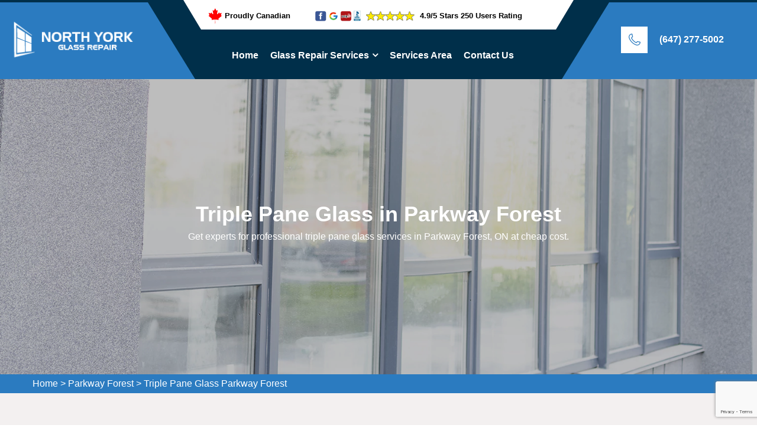

--- FILE ---
content_type: text/html
request_url: https://www.windowglassnorthyork.ca/parkway-forest/triple-pane-glass-parkway-forest-on/
body_size: 10582
content:
<!DOCTYPE html>
<html lang="en">

<head>
    <meta charset="UTF-8">
	<meta name="viewport" content="width=device-width, initial-scale=1.0">
	<!-- For IE -->
    <meta http-equiv="X-UA-Compatible" content="IE=edge">
    <title> Triple Pane Glass Repair Parkway Forest - Triple Pane Glass Repair Technicians</title>
    <meta name="description" content="Our Triple Pane Glass repair experts in Parkway Forest, ON can resolve all types of glass panel issues like triple pane sliding windows, triple pane double hung windows, triple pane vinyl windows, & triple pane fiberglass windows solutions at affordable prices." />
    <meta name="keywords" content="triple pane glass Parkway Forest, best rated triple pane windows Parkway Forest, triple pane fiberglass windows Parkway Forest, triple pane basement windows Parkway Forest" />
    <meta name="robots" content="index, follow">
    <meta http-equiv="Content-Type" content="text/html; charset=utf-8">
    <meta name="language" content="English">
    <meta name="revisit-after" content="7 days">
    <meta property="og:title" content=" Triple Pane Glass Repair Parkway Forest - Triple Pane Glass Repair Technicians" />
    <meta property="og:description" content="Our Triple Pane Glass repair experts in Parkway Forest, ON can resolve all types of glass panel issues like triple pane sliding windows, triple pane double hung windows, triple pane vinyl windows, & triple pane fiberglass windows solutions at affordable prices." />
    <meta property="og:image" content="https://www.windowglassnorthyork.ca/imggen/triple-pane-glass-parkway-forest-on.webp" />
    <link rel="canonical" href="https://www.windowglassnorthyork.ca/parkway-forest/triple-pane-glass-parkway-forest-on/" />
    <link rel="stylesheet" href="/assets/css/animate.css">
    <link rel="stylesheet" href="/assets/css/aos.css">
    <link rel="stylesheet" href="/assets/css/bootstrap.min.css">
    <link rel="stylesheet" href="/assets/css/bootstrap-select.min.css">
    <link rel="stylesheet" href="/assets/css/custom-animate.css">
    <link rel="stylesheet" href="/assets/css/fancybox.min.css">
    <link rel="stylesheet" href="/assets/css/flaticon.css">
    <link rel="stylesheet" href="/assets/css/font-awesome.min.css">
    <link rel="stylesheet" href="/assets/css/imp.css">
    <link rel="stylesheet" href="/assets/css/jquery-ui.css">
    <link rel="stylesheet" href="/assets/css/owl.css">
    <link rel="stylesheet" href="/assets/css/icomoon.css">
    <!-- Module css -->
    <link rel="stylesheet" href="/assets/css/module-css/header-section.css">
    <link rel="stylesheet" href="/assets/css/module-css/banner-section.css">
    <link rel="stylesheet" href="/assets/css/module-css/about-section.css">
    <link rel="stylesheet" href="/assets/css/module-css/fact-counter-section.css">
    <link rel="stylesheet" href="/assets/css/module-css/faq-section.css">
    <link rel="stylesheet" href="/assets/css/module-css/contact-page.css">
    <link rel="stylesheet" href="/assets/css/module-css/breadcrumb-section.css">
    <link rel="stylesheet" href="/assets/css/module-css/testimonial-section.css">
    <link rel="stylesheet" href="/assets/css/module-css/services-section.css">
    <link rel="stylesheet" href="/assets/css/module-css/footer-section.css">
    <link href="/assets/css/color/theme-color.css" id="jssDefault" rel="stylesheet">
    <link rel="stylesheet" href="/assets/css/style.css">
    <link rel="stylesheet" href="/assets/css/color-2.css">
    <link rel="stylesheet" href="/assets/css/responsive.css">
    <!-- Favicon -->
  <link rel="shortcut icon" href="/userfiles/images/north-york-glass-repair-favicon.png">

</head>

<body>
 <div class="call-box d-md-none d-lg-none">
<div class="call-number">
<span> Call for Quick and Reliable Service</span>
<h4>(647) 277-5002</h4>
</div>
<a href="tel:(647) 277-5002" class="mobile-icon float d-lg-none">
<i class="fa fa-phone" aria-hidden="true"></i>
</a>
</div>
<div class="boxed_wrapper">
<!-- Main header-->
<header class="main-header header-style-three">
<div class="header-style-three__inner">
<div class="main-logo-box-three">
<div class="logo-bg">&nbsp;</div>
<a href="/"><img alt="Glass Repair Near Me in Ontario" src="/userfiles/images/north-york-glass-repair-white.png" title="" /></a></div>
<!--Start Header Top-->

<div class="header-style-three__header-content">
<div class="header-top-style3">
<div class="container">
<div class="header_top_bar">
<div class="row">
<div class="col-lg-4">
<div class="proud_canadian text-center"><img alt="Glass Repar in Ontario" src="/userfiles/images/inner/proudly-canadian.png" />
<p>Proudly Canadian</p>
</div>
</div>

<div class="col-lg-8 pad-left-rating">
<div class="rating text-center">
<img alt="Glass Repair Services in Ontario" src="/userfiles/images/inner/top-rating-icon.png" />
<p>4.9/5 Stars 250 Users Rating</p>
</div>
</div>
</div>
</div>
</div>
</div>
<!--End Header Top--><!--Start Header-->

<div class="header-style3">
<div class="container">
<div class="outer-box">
<div class="nav-outer style3 clearfix"><!--Mobile Navigation Toggler-->
<div class="mobile-nav-toggler">
<div class="inner"><span class="icon-bar"></span><span class="icon-bar"></span><span class="icon-bar"></span></div>
</div>
<!-- Main Menu -->

<nav class="main-menu style3 navbar-expand-md navbar-light">
<div class="collapse navbar-collapse show clearfix" id="navbarSupportedContent">
<ul class="navigation clearfix">
	<li class="current"><a href="/">Home</a></li>
	<li class="dropdown"><a href="#">Glass Repair Services</a>
	<ul class="dropdown-mbl">
		<li><a href="/parkway-forest/window-repair-parkway-forest-on/">Window Repair</a></li>
		<li><a href="/parkway-forest/glass-replacement-parkway-forest-on/">Glass Replacement</a></li>
		<li><a href="/parkway-forest/window-replacement-parkway-forest-on/">Window Replacement</a></li>
		<li><a href="/parkway-forest/broken-glass-repair-parkway-forest-on/">Broken Glass Repair</a></li>
		<li><a href="/parkway-forest/cracked-window-repair-parkway-forest-on/">Cracked Window Repair</a></li>
		<li><a href="/parkway-forest/window-restoration-parkway-forest-on/">Window Restoration</a></li>
		<li><a href="/parkway-forest/emergency-glass-repair-parkway-forest-on/">Emergency Glass Repair</a></li>
		<li><a href="/parkway-forest/24-7-glass-repair-parkway-forest-on/">24/7 Glass Repair</a></li>
		<li><a href="/parkway-forest/residential-glass-repair-parkway-forest-on/">Residential Glass Repair</a></li>
		<li><a href="/parkway-forest/commercial-glass-repair-parkway-forest-on/">Commercial Glass Repair</a></li>
		<li><a href="/parkway-forest/glass-repair-company-parkway-forest-on/">Glass Repair Company</a></li>
		<li><a href="/parkway-forest/glass-repair-near-me-parkway-forest-on/">Glass Repair Near Me</a></li>
		<li><a href="/parkway-forest/same-day-glass-repair-parkway-forest-on/">Same-day Glass Repair</a></li>
		<li><a href="/parkway-forest/fogged-glass-repair-parkway-forest-on/">Fogged Glass Repair</a></li>
		<li><a href="/parkway-forest/double-pane-glass-parkway-forest-on/">Double Pane Glass</a></li>
		<li><a href="/parkway-forest/triple-pane-glass-parkway-forest-on/">Triple Pane Glass</a></li>
		<li><a href="/parkway-forest/sliding-door-glass-repair-parkway-forest-on/">Sliding Door Glass Repair</a></li>
		<li><a href="/parkway-forest/window-frame-repair-parkway-forest-on/">Window Frame Repair</a></li>
		<li><a href="/parkway-forest/door-glass-repair-parkway-forest-on/">Door Glass Repair</a></li>
		<li><a href="/parkway-forest/storefront-glass-repair-parkway-forest-on/">Storefront Glass Repair</a></li>
		<li><a href="/parkway-forest/glass-shower-doors-parkway-forest-on/">Glass Shower Doors</a></li>
		<li><a href="/parkway-forest/glass-repairs-for-business-parkway-forest-on/">Glass Repairs For Business</a></li>
		<li><a href="/parkway-forest/insulated-glass-service-parkway-forest-on/">Insulated Glass Service</a></li>
		<li><a href="/parkway-forest/uv-resistant-glass-solutions-parkway-forest-on/">UV-Resistant Glass Solutions</a></li>
		<li><a href="/parkway-forest/glass-railing-repair-parkway-forest-on/">Glass Railing Repair</a></li>
		<li><a href="/parkway-forest/glass-canopy-repair-parkway-forest-on/">Glass Canopy Repair</a></li>
		<li><a href="/parkway-forest/glass-curtain-wall-repair-parkway-forest-on/">Glass Curtain Wall Repair</a></li>
		<li><a href="/parkway-forest/glass-greenhouse-repair-parkway-forest-on/">Glass Greenhouse Repair</a></li>
		<li><a href="/parkway-forest/glass-conservatory-repair-parkway-forest-on/">Glass Conservatory Repair</a></li>
		<li><a href="/parkway-forest/glass-pool-fence-repair-parkway-forest-on/">Glass Pool Fence Repair</a></li>
		<li><a href="/parkway-forest/window-seal-repair-parkway-forest-on/">Window Seal Repair</a></li>
		<li><a href="/parkway-forest/glass-door-installation-parkway-forest-on/">Glass Door Installation</a></li>
		<li><a href="/parkway-forest/glass-windows-installation-parkway-forest-on/">Glass Windows Installation</a></li>
		<li><a href="/parkway-forest/glass-glazing-parkway-forest-on/">Glass Glazing</a></li>
		<li><a href="/parkway-forest/mirror-repair-parkway-forest-on/">Mirror Repair</a></li>
		<li><a href="/parkway-forest/window-glass-repair-parkway-forest-on/">Window Glass Repair</a></li>
		<li><a href="/parkway-forest/office-glass-parkway-forest-on/">Office Glass</a></li>
		<li><a href="/parkway-forest/glass-railings-parkway-forest-on/">Glass Railings</a></li>
	</ul>
	</li>
	<li><a href="/service-area/">Services Area</a></li>
	<li><a href="/contact-us/">Contact Us</a></li>
</ul>
</div>
</nav>
<!-- Main Menu End--></div>
</div>
</div>
</div>
<!--End header--></div>

<div class="header-contact-info3">
<div class="icon"><span class="flaticon-phone"></span></div>

<div class="text">
<h3><a href="tel:(647) 277-5002">(647) 277-5002</a></h3>
</div>
</div>
</div>
<!--Sticky Header-->

<div class="sticky-header">
<div class="container">
<div class="clearfix"><!--Logo-->
<div class="logo float-left"><a class="img-responsive" href="/"><img alt="" src="/userfiles/images/north-york-glass-repair.png" title="" /></a></div>
<!--Right Col-->

<div class="right-col float-right"><!-- Main Menu -->
<nav class="main-menu clearfix"><!--Keep This Empty / Menu will come through Javascript--></nav>
</div>
</div>
</div>
</div>
<!--End Sticky Header--><!-- Mobile Menu  -->

<div class="mobile-menu">
<div class="menu-backdrop">&nbsp;</div>

<div class="close-btn"><span class="icon fa fa-times-circle"></span></div>

<nav class="menu-box">
<div class="nav-logo"><a href="/"><img alt="" src="/userfiles/images/north-york-glass-repair-white.png" title="" /></a></div>

<div class="menu-outer"><!--Here Menu Will Come Automatically Via Javascript / Same Menu as in Header--></div>
<!--Social Links--></nav>
</div>
<!-- End Mobile Menu --></header>

<div class="rs-slider main-home">
<div class="slider-content slide2" style="background-image: url(/userfiles/images/banner/triple-pane-glass.webp);">
<div class="container">
<div class="content-part">
<h1 class="sl-title">Triple Pane Glass in Parkway Forest</h1>

<p>Get experts for professional triple pane glass services in Parkway Forest, ON at cheap cost.</p>
</div>
</div>
</div>
</div>
<div class="brd">
<div class="container">
<div class="row">
<div class="col-sm-12"><a href="/">Home</a> &gt; <a href="/parkway-forest/glass-repair-near-me-parkway-forest-on/">Parkway Forest</a> &gt; <a href="/parkway-forest/triple-pane-glass-parkway-forest-on/">Triple Pane Glass Parkway Forest</a></div>
</div>
</div>
</div>
 <!-- SECTION CONTENT START -->

<section class="main-content-wrap">
<div class="container">
<div class="row">
<div class="col-md-12">
<div class="main-content">
<h2>Hire Experts For Triple Pane Glass Installation, Repair &amp; Replacement Services in Parkway Forest, ON. Parkway Forest Glass Repair's&nbsp;Technician Provides All Types of Triple Pane Replacement Windows, Triple Pane Sliding Windows, Triple Pane Double Hung Windows At Affordable Cost.</h2>

<p>Triple pane glass is a type of window glass that has three panes of glass separated by air or gas-filled spaces. These spaces serve as insulation, reducing heat transfer between the interior and exterior of the building, making the windows more energy-efficient. Triple pane glass offers several advantages over single or double pane windows, including improved noise reduction, increased thermal efficiency, and better insulation. The additional pane of glass also adds a layer of security and durability, making the windows more resistant to breakage. However, triple pane glass can be more expensive than other types of windows due to the added materials and complexity of manufacturing. The <strong>Benefits Of Triple Pane Glass&nbsp;</strong>may be worth the additional expenses for homeowners living in areas with extreme temperatures or high noise levels.</p>

<p><img src="https://www.windowglassnorthyork.ca/imggen/triple-pane-glass-parkway-forest-on.webp" alt="Triple Pane Glass Parkway Forest - ON"></p>

<h3>Triple Pane Windows in Parkway Forest, ON</h3>

<p>In addition to the benefits of improved noise reduction, thermal efficiency, and insulation, triple pane windows also provide increased protection against UV light. The additional pane of glass reduces the amount of UV light that enters the building, helping to prevent fading of furniture, carpets, and other items that may be exposed to sunlight. Triple pane windows are also less prone to condensation, as the additional glass pane and insulating layers reduce the temperature differential between the interior and exterior of the building. While the <strong>Cost Of Triple Pane Windows</strong> may be higher than other types of windows, the energy savings and long-term benefits can offset the upfront investment in the long run. Many manufacturers offer different types of triple pane glass, such as low-emissivity coatings and gas fills, which can further improve their performance.</p>

<h3>Triple Pane Glass Cost&nbsp;in Parkway Forest, ON</h3>

<p>The cost of triple pane windows will depend on a variety of factors, including the size of the windows, the type of framing material used, and the specific features of the glass. Parkway Forest Glass Repair&nbsp;<strong>Professional Triple Pane Windows</strong> can cost anywhere from $500 to $1,500 per window, with installation costs adding an additional $250 to $500 per window. However, the cost can vary significantly depending on the window manufacturer, the level of energy efficiency desired, and the geographic region. Homeowners should obtain multiple quotes from reputable window contractors to determine the cost of triple pane windows for their specific needs and budget.</p>

<h2>Best Rated Triple Pane Windows&nbsp;in Parkway Forest, ON</h2>

<p>As for the best-rated triple pane windows, there are several brands that are known for delivering high quality, energy-efficient, and durable windows. Andersen, Marvin, and Pella are three of the most highly rated and reputable brands that offer triple pane windows. These brands utilize advanced technologies and innovative materials to improve the energy efficiency of their windows, reduce outside noise, and enhance the overall comfort and aesthetic of your home. When shopping for triple pane windows, be sure to compare the features, warranties, and prices of different brands to find the best option for your home.</p>

<p class="small-images"><img alt="Installing Triple Pane Windows in Parkway Forest, ON" class="img-fluid full-width" src="/userfiles/images/inner/triple-pane-glass-top.webp" /></p>

<h3>Triple Pane Replacement Windows&nbsp;in Parkway Forest, ON</h3>

<p>When looking to replace your windows, it's essential to consider the benefits of <strong>Installing Triple Pane Windows Glass</strong>. These windows offer a range of benefits, including improved energy efficiency, noise reduction, and enhanced security. Triple Pane Windows consist of three panes of glass separated by two argon-filled chambers, which act as insulators to keep your home warm in the winter and cool in the summer. The extra layer of glass also helps reduce outside noise, making your home quieter and more comfortable. Triple pane windows are generally more secure than single or double pane windows, which can enhance the safety and security of your home.</p>

<h2>Triple Pane Sliding Windows&nbsp;in Parkway Forest, ON</h2>

<p>As for triple pane sliding windows, these are an excellent option for homeowners who want to maximize natural light and ventilation in their home while still enjoying the benefits of triple pane windows. Our <a href="/parkway-forest/sliding-door-glass-repair-parkway-forest-on/"><strong>Sliding Door Glass Repair</strong></a> for commercial &amp; residential properties are designed with durable frames and high-quality glass that make them easy to operate, secure, and long-lasting. When selecting triple pane sliding windows, be sure to consider factors such as frame material, glass type, insulation, and energy efficiency ratings to find the best option for your home. It's essential to work with a reputable and experienced installer to ensure proper installation and help you get the most out of your new windows.</p>

<h3>Triple Pane Double Hung Windows&nbsp;in Parkway Forest, ON</h3>

<p>Triple pane double hung windows are a type of window that has three panes of glass instead of the standard two. This extra pane of glass helps to improve the energy efficiency of the window by providing an extra layer of insulation. The double hung style means that both the top and bottom sash can be opened and closed independently, allowing for better control of airflow and ventilation. Triple pane double hung windows also provide better sound insulation, as well as increased security and durability. They are a great option for homeowners who want to improve the efficiency of their home and reduce their energy bills.</p>

<h3>Triple Pane Vinyl Windows&nbsp;in Parkway Forest, ON</h3>

<p>Triple pane vinyl windows are a type of window that has three panes of glass and a vinyl frame. The triple pane design offers the benefits of improved energy efficiency, better sound insulation, and increased durability. The vinyl frame is also beneficial as it is low-maintenance, highly durable, and resistant to rot, rust, and corrosion. Vinyl frames come in a variety of colors and finishes, allowing homeowners to customize the look of their windows to match their home's aesthetic. <strong>Triple Pane Vinyl Windows&nbsp;Frame</strong> make an excellent choice for homeowners who want energy-efficient, low-maintenance windows that also provide improved sound insulation.</p>

<h2>Triple Pane Fiberglass Windows&nbsp;in Parkway Forest, ON</h2>

<p>Triple pane fiberglass windows are a type of window that has three panes of glass and a fiberglass frame. The triple pane design offers superior energy efficiency compared to double-pane windows, making it a great choice for homeowners who want to reduce their energy bills. The fiberglass frame is also a great feature, as it is highly durable, low-maintenance, and has a high resistance to rot, mold, and mildew. Fiberglass frames are very versatile, allowing for customizable designs and a wide range of colors and finishes. <strong>Triple Pane Fiberglass Windows&nbsp;Frames</strong>also provide good sound insulation, which can be beneficial for homeowners who live in noisy environments. Triple pane fiberglass windows make a great choice for homeowners who want long-lasting, low-maintenance, and energy-efficient windows.</p>

<p><img alt="Triple Pane Fiberglass Windows in Parkway Forest, ON" class="img-fluid full-width" src="/userfiles/images/inner/triple-pane-glass-best.webp" /></p>

<h3>Triple Pane Basement Windows&nbsp;in Parkway Forest, ON</h3>

<p>Triple pane basement windows are designed to provide insulation and prevent heat loss in basements. The triple pane windows feature three panes of glass instead of conventional single or double-pane windows. The extra glass opens up the possibility to insulate the window better, making it a better choice for basements where air leaks and heat transfer can be of concern. Triple pane basement windows are also energy-efficient, which can save on energy bills over time. Additionally, they are also noise-reducing, keeping out traffic and other sounds from outside.</p>
</div>
</div>
</div>
</div>
</section>

<section class="faq-style1-area">
<div class="faq-style1-bg" style="background-image: url(/userfiles/images/inner/contact-us-bg.webp);">&nbsp;</div>

<div class="container">
<div class="row"><div class="col-xl-6 col-lg-5">
<div class="faq-form-box">
<div class="pattern-bg" style="background-image: url(/assets/images/pattern/thm-pattern-7.png);">&nbsp;</div>

<div class="sec-title">
<div class="sub-title">
<h6><span class="border-left"></span>Get a Quote</h6>
</div>

<h2>Contact Us For Triple Pane Glass in Parkway Forest</h2>

</div>

<div class="expMessage">&nbsp;</div>

<form action="#" id="ewebcontact_id" method="post">
<div class="input-box"><input class="required" name="formInput[name]" placeholder="Name" type="text" value="" /></div>

<div class="input-box"><input class="required" name="formInput[email]" placeholder="Email Address" type="email" value="" /></div>

<div class="input-box"><input class="required" id="mobile" name="formInput[phone]" placeholder="Phone" type="text" value="" /></div>

<div class="input-box"><textarea class="required" name="formInput[message]" placeholder="Message"></textarea></div>
<!-- Captcha Start -->

<div class="g-recaptcha" data-callback="setResponse" data-sitekey="6LenN10oAAAAAKP8bWi8tO3ofG4v0Msh00tTTaLD" data-size="invisible">&nbsp;</div>
<input id="captcha-response" name="captcha-response" type="hidden" /> <!-- END Captcha Start -->
<div class="text-center button-box"><button class="theme-btn btn-style-one style-three button1" type="submit"><span>Submit Now</span></button></div>
<input name="action" type="hidden" value="submitform" />&nbsp;</form>
</div>
</div>

<div class="col-xl-6 col-lg-7 text-right-rtl">
<div class="faq-style1-content">
<div class="sec-title">
<div class="sub-title">
<h6><span class="border-left"></span>Common Questions &amp; Answers</h6>
</div>

<h2>Get Detailed Answers</h2>
</div>

<ul class="accordion-box">
	<li class="accordion block active-block">
	<div class="acc-btn active">
	<div class="icon-outer"><i class="flaticon-down-arrow-2"></i></div>

	<h5><span>Q1.</span> What types of triple pane glass repair services does your company offer in Parkway Forest, ON?</h5>
	</div>

	<div class="acc-content current">
	<p>We offer a range of triple pane glass repair services, including fixing damaged glass, addressing fogging or condensation, and maintaining insulation.</p>
	</div>
	</li>
	<li class="accordion block">
	<div class="acc-btn">
	<div class="icon-outer"><i class="flaticon-down-arrow-2"></i></div>

	<h5><span>Q2.</span> Can you replace damaged glass panels in triple pane windows and doors in Parkway Forest, ON?</h5>
	</div>

	<div class="acc-content">
	<p>Yes, we can replace damaged glass panels in triple pane windows and doors, ensuring energy efficiency and insulation are maintained.</p>
	</div>
	</li>
	<li class="accordion block">
	<div class="acc-btn">
	<div class="icon-outer"><i class="flaticon-down-arrow-2"></i></div>

	<h5><span>Q3.</span> How do you ensure that repaired triple pane glass maintains its energy-efficient properties in Parkway Forest, ON?</h5>
	</div>

	<div class="acc-content">
	<p>Our repair techniques are designed to preserve the insulating properties of triple pane glass, ensuring continued energy efficiency.</p>
	</div>
	</li>
	<li class="accordion block">
	<div class="acc-btn">
	<div class="icon-outer"><i class="flaticon-down-arrow-2"></i></div>

	<h5><span>Q4.</span> Can you address issues like fogging or condensation within the sealed spaces of triple pane glass in Parkway Forest, ON?</h5>
	</div>

	<div class="acc-content">
	<p>Yes, we can address fogging or condensation issues by restoring the seals and insulating properties of the triple pane glass.</p>
	</div>
	</li>
	<li class="accordion block">
	<div class="acc-btn">
	<div class="icon-outer"><i class="flaticon-down-arrow-2"></i></div>

	<h5><span>Q5.</span> Can you repair triple pane glass with specialized coatings, such as low-E or tinted in Parkway Forest, ON?</h5>
	</div>

	<div class="acc-content">
	<p>Yes, we can repair triple pane glass with specialized coatings, including low-E (low emissivity) or tinted options, for enhanced performance.</p>
	</div>
	</li>
</ul>
</div>
</div>
</div>
</div>
</section>
<section class="map-info">
<div class="container">
<div class="row"><!--Popular Posts-->
<div class="col-lg-6">
<div class="widget widget_popular_post ">
<h4 class="widget-title">Parkway Forest Map</h4>

<div class="widget-content sidemap"><iframe frameborder="0" height="560" marginheight="0" marginwidth="0" scrolling="no" src="https://maps.google.com/maps?width=100%&amp;height=600&amp;hl=en&amp;q=Parkway Forest%20Ontario&amp;ie=UTF8&amp;t=&amp;z=9&amp;iwloc=B&amp;output=embed" width="100%">km radius map</iframe></div>
</div>
</div>

<div class="col-lg-6 mt-lg-0 mt-4">
<div class="widget widget_categories1">
<h4 class="widget-title">Parkway Forest Information</h4>

<div class="widget-content">
<div class="wiki-p"></div>
</div>
</div>
</div>
</div>
</div>
</section>
 <!--Start Testimonials Style3 area -->
<section class="testimonials-style3-area">
<div class="bg-box">&nbsp;</div>

<div class="container-fluid">
<div class="row">
<div class="col-md-12 testi">
<h4>Praise From Our Happy Clients About Triple Pane Glass</h4>
</div>

<div class="col-xl-12">
<div class="testimonials-style3__carousel  owl-carousel owl-theme"><!--Start Single Testimonials Style3-->
<div class="single-testimonials-style3-box">
<div class="single-testimonials-style3">
<div class="quote-icon"><span class="flaticon-quote-3"></span></div>

<div class="testimonials-style3__outer-box">
<div class="client-info">
<div class="name">
<p>Jessica Mark</p>

<div class="review-box">
<ul>
	<li><i class="fa fa-star"></i></li>
	<li><i class="fa fa-star"></i></li>
	<li><i class="fa fa-star"></i></li>
	<li><i class="fa fa-star"></i></li>
	<li><i class="fa fa-star"></i></li>
</ul>
</div>
</div>
</div>

<div class="text-box">
<p>Glass Repair Services saved the day when my bathroom mirror cracked unexpectedly. The team arrived swiftly, cleaned up the broken glass, and installed a new mirror perfectly.</p>
</div>
</div>
</div>
</div>
<!--End Single Testimonials Style3--><!--Start Single Testimonials Style3-->

<div class="single-testimonials-style3-box">
<div class="single-testimonials-style3">
<div class="quote-icon"><span class="flaticon-quote-3"></span></div>

<div class="testimonials-style3__outer-box">
<div class="client-info">
<div class="name">
<p>Lisa David</p>

<div class="review-box">
<ul>
	<li><i class="fa fa-star"></i></li>
	<li><i class="fa fa-star"></i></li>
	<li><i class="fa fa-star"></i></li>
	<li><i class="fa fa-star"></i></li>
	<li><i class="fa fa-star"></i></li>
</ul>
</div>
</div>
</div>

<div class="text-box">
<p>Glass Repair Services came through when I needed a quick repair for a broken glass tabletop. The team arrived with the necessary tools and replacement glass, completing the job on the spot.</p>
</div>
</div>
</div>
</div>
<!--End Single Testimonials Style3--><!--Start Single Testimonials Style3-->

<div class="single-testimonials-style3-box">
<div class="single-testimonials-style3">
<div class="quote-icon"><span class="flaticon-quote-3"></span></div>

<div class="testimonials-style3__outer-box">
<div class="client-info">
<div class="name">
<p>Jennifer Williams</p>

<div class="review-box">
<ul>
	<li><i class="fa fa-star"></i></li>
	<li><i class="fa fa-star"></i></li>
	<li><i class="fa fa-star"></i></li>
	<li><i class="fa fa-star"></i></li>
	<li><i class="fa fa-star"></i></li>
</ul>
</div>
</div>
</div>

<div class="text-box">
<p>I had custom glass shelves that needed resizing after a home renovation. Glass Repair Services skillfully resized the shelves, ensuring a precise fit.</p>
</div>
</div>
</div>
</div>
<!--End Single Testimonials Style3--></div>
</div>
</div>
</div>
</section>
<!--End Testimonials Style3 area --><div class="footer-top-style3">
<div class="pattern-bg" style="background-image: url(/assets/images/pattern/thm-pattern-7.png);">&nbsp;</div>

<div class="container">
<div class="row">
<div class="col-xl-12">
<div class="footer-top-style3__content">
<div class="top-title text-center">
<h4>Areas We Serve For Triple Pane Glass in Ontario</h4>
</div>

<div class="subscribe-form-box1"><ul class="ul3"><li ><a href="/amesbury/triple-pane-glass-amesbury-on/">Amesbury</a></li><li ><a href="/armour-heights/triple-pane-glass-armour-heights-on/">Armour Heights</a></li><li ><a href="/bathurst-manor/triple-pane-glass-bathurst-manor-on/">Bathurst Manor</a></li><li ><a href="/bayview-village/triple-pane-glass-bayview-village-on/">Bayview Village</a></li><li ><a href="/bayview-woods/triple-pane-glass-bayview-woods-on/">Bayview Woods</a></li><li ><a href="/bermondsey/triple-pane-glass-bermondsey-on/">Bermondsey</a></li><li ><a href="/black-creek/triple-pane-glass-black-creek-on/">Black Creek</a></li><li ><a href="/clanton-park/triple-pane-glass-clanton-park-on/">Clanton Park</a></li><li ><a href="/don-mills/triple-pane-glass-don-mills-on/">Don Mills</a></li><li ><a href="/don-valley-village/triple-pane-glass-don-valley-village-on/">Don Valley Village</a></li><li ><a href="/downsview/triple-pane-glass-downsview-on/">Downsview</a></li><li ><a href="/englemount/triple-pane-glass-englemount-on/">Englemount</a></li><li ><a href="/flemingdon-park/triple-pane-glass-flemingdon-park-on/">Flemingdon Park</a></li><li ><a href="/glen-park/triple-pane-glass-glen-park-on/">Glen Park</a></li><li ><a href="/glen-park/triple-pane-glass-glen-park-on/">Glen Park</a></li><li ><a href="/henry-farm/triple-pane-glass-henry-farm-on/">Henry Farm</a></li><li ><a href="/hillcrest-village/triple-pane-glass-hillcrest-village-on/">Hillcrest Village</a></li><li ><a href="/hoggs-hollow/triple-pane-glass-hoggs-hollow-on/">Hoggs Hollow</a></li><li ><a href="/humber-summit/triple-pane-glass-humber-summit-on/">Humber Summit</a></li><li ><a href="/humbermede-emery/triple-pane-glass-humbermede-emery-on/">Humbermede (Emery)</a></li><li ><a href="/jane-and-finch/triple-pane-glass-jane-and-finch-on/">Jane and Finch</a></li><li ><a href="/lansing/triple-pane-glass-lansing-on/">Lansing</a></li><li ><a href="/lawrence-heights/triple-pane-glass-lawrence-heights-on/">Lawrence Heights</a></li><li ><a href="/lawrence-manor/triple-pane-glass-lawrence-manor-on/">Lawrence Manor</a></li><li ><a href="/ledbury-park/triple-pane-glass-ledbury-park-on/">Ledbury Park</a></li><li ><a href="/maple-leaf/triple-pane-glass-maple-leaf-on/">Maple Leaf</a></li><li ><a href="/marlee-village/triple-pane-glass-marlee-village-on/">Marlee Village</a></li><li ><a href="/newtonbrook/triple-pane-glass-newtonbrook-on/">Newtonbrook</a></li><li ><a href="/north-york-city-centre/triple-pane-glass-north-york-city-centre-on/">North York City Centre</a></li><li ><a href="/parkway-forest/triple-pane-glass-parkway-forest-on/">Parkway Forest</a></li><li ><a href="/parkwoods/triple-pane-glass-parkwoods-on/">Parkwoods</a></li><li ><a href="/pelmo-park---humberlea/triple-pane-glass-pelmo-park---humberlea-on/">Pelmo Park - Humberlea</a></li><li ><a href="/pleasant-view/triple-pane-glass-pleasant-view-on/">Pleasant View</a></li><li ><a href="/steeles/triple-pane-glass-steeles-on/">Steeles</a></li><li ><a href="/the-bridle-path/triple-pane-glass-the-bridle-path-on/">The Bridle Path</a></li><li ><a href="/the-peanut/triple-pane-glass-the-peanut-on/">The Peanut</a></li><li ><a href="/uptown-toronto/triple-pane-glass-uptown-toronto-on/">Uptown Toronto</a></li><li ><a href="/victoria-village/triple-pane-glass-victoria-village-on/">Victoria Village</a></li><li ><a href="/village-at-york/triple-pane-glass-village-at-york-on/">Village at York</a></li><li ><a href="/westminster-branson/triple-pane-glass-westminster-branson-on/">Westminster & Branson</a></li><li ><a href="/willowdale/triple-pane-glass-willowdale-on/">Willowdale</a></li><li ><a href="/wilson-heights/triple-pane-glass-wilson-heights-on/">Wilson Heights</a></li><li ><a href="/york-mills/triple-pane-glass-york-mills-on/">York Mills</a></li><li ><a href="/york-university-heights/triple-pane-glass-york-university-heights-on/">York University Heights</a></li><li ><a href="/yorkdale/triple-pane-glass-yorkdale-on/">Yorkdale</a></li></ul></div>
</div>
</div>
</div>
</div>
</div>

<div class="footer-style3">
<div class="container">
<div class="row text-right-rtl"><!--Start single footer widget-->
<div class="col-xl-5 col-lg-5 col-md-12 col-sm-12 wow animated fadeInUp" data-wow-delay="0.1s">
<div class="single-footer-widget single-footer-widget--style3 marbtm50">
<div class="our-company-info">
<div class="footer-logo"><a href="/"><img alt="Glass Repair Near Me in Parkway Forest, ON" src="/userfiles/images/north-york-glass-repair-white.png" /> </a></div>

<div class="text-box">
<p>Parkway Forest Glass Repair offers all types of glass repair services such as window glass repair, door glass repair, broken glass repair, cracked glass repair, railing glass repair, glazing glass repair, and UV resistant glass repair services.</p>
</div>
</div>
</div>
</div>
<!--End single footer widget--><!--Start single footer widget-->

<div class="col-xl-4 col-lg-4 col-md-6 col-sm-12 wow animated fadeInUp" data-wow-delay="0.3s">
<div class="single-footer-widget single-footer-widget--style3 pdtop50">
<div class="title">
<h4>Quick Links</h4>
</div>

<div class="footer-widget-links-2">
<ul class="pull-left left">
	<li><a href="/parkway-forest/window-repair-parkway-forest-on/">Window Repair</a></li>
	<li><a href="/parkway-forest/glass-replacement-parkway-forest-on/">Glass Replacement</a></li>
	<li><a href="/parkway-forest/window-replacement-parkway-forest-on/">Window Replacement</a></li>
	<li><a href="/service-area/">Services Area</a></li>
	<li><a href="/contact-us/">Contact Us</a></li>
</ul>
</div>
</div>
</div>
<!--End single footer widget--><!--Start single footer widget-->

<div class="col-xl-3 col-lg-3 col-md-6 col-sm-12 wow animated fadeInUp" data-wow-delay="0.5s">
<div class="single-footer-widget single-footer-widget--style3 pdtop50">
<div class="title">
<h4>Get In Touch</h4>
</div>

<div class="footer-widget-contact-info footer-widget-contact-info--style2">
<ul>
	<li>
	<div class="inner-icon"><span class="flaticon-phone"></span></div>

	<div class="inner-text">
	<p>Phone:</p>

	<p><a href="tel:(647) 277-5002">(647) 277-5002</a></p>
	</div>
	</li>
	<li>
	<div class="inner-icon"><span class="flaticon-email-1"></span></div>

	<div class="inner-text">
	<p>Email:</p>

	<p><a href="mailto:info@windowglassnorthyork.ca">Send Us Email</a></p>
	</div>
	</li>
	<li>
	<address>
	<div class="inner-icon"><span class="flaticon-placeholder-2"></span></div>

	<div class="inner-text">
	<p>Location:</p>

	<p><a href="/service-area/">Parkway Forest, ON</a></p>
	</div>
	</address>
	</li>
</ul>
</div>
</div>
</div>
<!--End single footer widget--></div>

<div class="foot-text text-center">&nbsp;</div>
</div>

<div class="footer-bottom-style3">
<div class="container">
<div class="footer-bottom-style3__content text-center">
<div class="copyright">
<p class="foote-color m-0 p-0">Copyright © <script>document.write(new Date().getFullYear())</script> by <a href="/"> Parkway Forest Glass Repair</a> | All rights reserved</p>
</div>
</div>
</div>
</div>
</div>

</div> 
<button class="scroll-top scroll-to-target" data-target="html">
    <span class="fa fa-angle-up"></span>
</button> 
<script type="application/ld+json">
    {
      "@context": "https://schema.org",
      "@type": "NewsArticle",
      "headline": "Article headline",
      "image": ["https://www.windowglassnorthyork.ca/userfiles/images/banner/triple-pane-glass.webp)"],
      "datePublished": "2015-02-05T08:00:00+08:00",
      "dateModified": "2015-02-05T09:20:00+08:00",
      "author": [
        {
          "@type": "Person",
          "name": "Jane Doe",
          "url": "https://www.windowglassnorthyork.ca/"
        }
      ]
    }
  </script>

<script type="application/ld+json">
    {
      "@context": "https://schema.org",
      "@type": "BreadcrumbList",
      "itemListElement": [
        {
          "@type": "ListItem",
          "position": 1,
          "item": {
            "@id": "/parkway-forest/triple-pane-glass-parkway-forest-on/",
            "name": "Parkway Forest Glass Repair"
          }
        }
      ]
    }
  </script>

<script type="application/ld+json">
    {
      "@context": "https://schema.org",
      "@type": "Organization",
      "name": "Parkway Forest Glass Repair",
      "legalName": "Parkway Forest Glass Repair",
      "alternateName": "Parkway Forest Glass Repair",
      "url": "https://www.windowglassnorthyork.ca/",
      "logo": "https://www.windowglassnorthyork.ca/userfiles/images/north-york-glass-repair.png",
      "foundingDate": "2001",
      "founders": [
        {
          "@type": "Person",
          "name": "Top"
        }
      ],
      "address": {
        "@type": "PostalAddress",
          "streetAddress": "Ontario",
          "addressLocality": "Parkway Forest",
          "addressRegion": "ON",
          "addressCountry": "Ontario"
      },
      "contactPoint": {
        "@type": "ContactPoint",
        "contactType": "customer support",
        "telephone": "(647) 277-5002"
      },
      "sameAs": [
        "https://www.facebook.com/",
        "https://www.youtube.com/"
      ]
    }
  </script>

<script type="application/ld+json">
    {
      "@context": "http://schema.org/",
      "@type": "Product",
      "name": "Triple Pane Glass Parkway Forest",
      "image": "https://www.windowglassnorthyork.ca/userfiles/images/banner/triple-pane-glass.webp)",
      "description": "Our Triple Pane Glass repair experts in Parkway Forest, ON can resolve all types of glass panel issues like triple pane sliding windows, triple pane double hung windows, triple pane vinyl windows, & triple pane fiberglass windows solutions at affordable prices.",
      "brand": {
        "@type": "Brand",
        "name": "Parkway Forest Glass Repair"
      },
      "sku": "0",
      "gtin8": "0",
      "gtin13": "0",
      "gtin14": "0",
      "mpn": "0",
      "offers": {
        "@type": "AggregateOffer",
        "priceCurrency": "CAD",
        "lowPrice": "1",
        "highPrice": "10",
        "offerCount": "7"
      },
      "aggregateRating": {
        "@type": "AggregateRating",
        "ratingValue": "4.9",
        "bestRating": "5",
        "worstRating": "",
        "ratingCount": "257"
      },
  
      "review": {
        "@context": "http://schema.org/",
        "name": "Best Rating",
        "@type": "Review",
        "reviewBody": " error : no data for code_snippet : Array
(
    [slug] => review-mass
)
",
        "author": {
          "@type": "Person",
          "name": "Teresa Bailey"
        }
      }
    }
  </script>

<script type="application/ld+json">
    {
      "@context": "http://schema.org/",
      "@type": "Review",
      "author": {
        "@type": "Person",
        "name": "Teresa Bailey"
      },
      "reviewBody": " error : no data for code_snippet : Array
(
    [slug] => review-mass
)
",
      "itemReviewed": {
        "@type": "LocalBusiness",
        "name": "Parkway Forest Glass Repair",
        "priceRange": "20$",
        "telephone": "(647) 277-5002",
        "address": {
          "@type": "PostalAddress",
          "streetAddress": "Ontario",
          "addressLocality": "Parkway Forest",
          "addressRegion": "ON",
          "addressCountry": "Ontario"
        },
  
        "image": "/userfiles/images/north-york-glass-repair.png"
      },
      "reviewRating": {
        "@type": "Rating",
        "ratingValue": 5,
        "worstRating": 1,
        "bestRating": 5,
        "reviewAspect": "Ambiance"
      }
    }
  </script>

<script type="application/ld+json">
    {
      "@context": "http://schema.org",
      "@type": "WebSite",
      "url": "https://www.windowglassnorthyork.ca/",
      "potentialAction": {
        "@type": "SearchAction",
        "target": "https://www.windowglassnorthyork.ca/search/{search_key}",
        "query-input": "required name=search_key"
      }
    }
  </script>

   <script src="/assets/js/jquery.js"></script>
    <script src="/assets/js/aos.js"></script>
    <script src="/assets/js/appear.js"></script>
    <script src="/assets/js/bootstrap.bundle.min.js"></script>
    <script src="/assets/js/bootstrap-select.min.js"></script>
    <script src="/assets/js/isotope.js"></script>
    <script src="/assets/js/jquery.countTo.js"></script>
    <script src="/assets/js/jquery.easing.min.js"></script>
    <script src="/assets/js/jquery.enllax.min.js"></script>
    <script src="/assets/js/jquery.fancybox.js"></script>
    <script src="/assets/js/jquery.magnific-popup.min.js"></script>
    <script src="/assets/js/jquery.paroller.min.js"></script>
    <script src="/assets/js/jquery-ui.js"></script>
    <script src="/assets/js/knob.js"></script>
    <script src="/assets/js/map-script.js"></script>
    <script src="/assets/js/owl.js"></script>
    <script src="/assets/js/pagenav.js"></script>
    <script src="/assets/js/parallax.min.js"></script>
    <script src="/assets/js/scrollbar.js"></script>
    <script src="/assets/js/TweenMax.min.js"></script>
    <script src="/assets/js/wow.js"></script>
    <script src="/assets/js/color-switcher.min.js"></script>

    <script src="/assets/js/jquery.bootstrap-touchspin.js"></script>
    <script src="/assets/js/jquery.nice-select.min.js"></script>
    <script src="/assets/js/tilt.jquery.js"></script>



    <!-- thm custom script -->
    <script src="/assets/js/custom.js"></script>

<script src="/assets/js/jquery.validate.min.js"></script>
<script src="/assets/js/maskinput.min.js"></script>
  <!-- End js file -->
 <script src="https://www.google.com/recaptcha/api.js" async defer></script>

 <script>
        
(function ($) {
      "use strict";
         $('#mobile').mask("(999) 999-9999");
            $("#ewebcontact_id").validate({
        submitHandler: function () {
            grecaptcha.execute();
            return false; 
        }
    });
  })(jQuery);
    
    function setResponse(response) {
    document.getElementById("captcha-response").value = response;
    var curForm = $("#ewebcontact_id");
    console.log('Captcha OK');
    $("<div />").addClass("formOverlay").appendTo(curForm);
    $.ajax({
        url: "/mail.php",
        type: "POST",
        data: curForm.serialize(),
        success: function (resdata) {
            var res = resdata.split("::");
            console.log(res);
            curForm.find("div.formOverlay").remove();
            curForm.prev(".expMessage").html(res[1]);
            if (res[0] == "Success") {
                curForm.remove();
                curForm.prev(".expMessage").html("");
            }
        },
    });
    return !1;
}

</script>


<script>
    
   $(function() {
    var header = $(".main-header");
  
    $(window).scroll(function() {    
        var scroll = $(window).scrollTop();
        if (scroll >= 350) {
            header.addClass("hdrdcroll");
              scrollLink.fadeIn(300);
        } else {
            header.removeClass("hdrdcroll");
             scrollLink.fadeOut(300);
        }
    });
  
}); 
    
</script>



<!-- Default Statcounter code for North York Glass Repair
https://www.windowglassnorthyork.ca -->
<script type="text/javascript">
var sc_project=12919122; 
var sc_invisible=1; 
var sc_security="71e9b6de"; 
</script>
<script type="text/javascript"
src="https://www.statcounter.com/counter/counter.js"
async></script>
<noscript><div class="statcounter"><a title="Web Analytics"
href="https://statcounter.com/" target="_blank"><img
class="statcounter"
src="https://c.statcounter.com/12919122/0/71e9b6de/1/"
alt="Web Analytics"
referrerPolicy="no-referrer-when-downgrade"></a></div></noscript>
<!-- End of Statcounter Code -->

</body>

</html>

--- FILE ---
content_type: text/html; charset=utf-8
request_url: https://www.google.com/recaptcha/api2/anchor?ar=1&k=6LenN10oAAAAAKP8bWi8tO3ofG4v0Msh00tTTaLD&co=aHR0cHM6Ly93d3cud2luZG93Z2xhc3Nub3J0aHlvcmsuY2E6NDQz&hl=en&v=PoyoqOPhxBO7pBk68S4YbpHZ&size=invisible&anchor-ms=20000&execute-ms=30000&cb=7e4t8rg8t9l4
body_size: 49542
content:
<!DOCTYPE HTML><html dir="ltr" lang="en"><head><meta http-equiv="Content-Type" content="text/html; charset=UTF-8">
<meta http-equiv="X-UA-Compatible" content="IE=edge">
<title>reCAPTCHA</title>
<style type="text/css">
/* cyrillic-ext */
@font-face {
  font-family: 'Roboto';
  font-style: normal;
  font-weight: 400;
  font-stretch: 100%;
  src: url(//fonts.gstatic.com/s/roboto/v48/KFO7CnqEu92Fr1ME7kSn66aGLdTylUAMa3GUBHMdazTgWw.woff2) format('woff2');
  unicode-range: U+0460-052F, U+1C80-1C8A, U+20B4, U+2DE0-2DFF, U+A640-A69F, U+FE2E-FE2F;
}
/* cyrillic */
@font-face {
  font-family: 'Roboto';
  font-style: normal;
  font-weight: 400;
  font-stretch: 100%;
  src: url(//fonts.gstatic.com/s/roboto/v48/KFO7CnqEu92Fr1ME7kSn66aGLdTylUAMa3iUBHMdazTgWw.woff2) format('woff2');
  unicode-range: U+0301, U+0400-045F, U+0490-0491, U+04B0-04B1, U+2116;
}
/* greek-ext */
@font-face {
  font-family: 'Roboto';
  font-style: normal;
  font-weight: 400;
  font-stretch: 100%;
  src: url(//fonts.gstatic.com/s/roboto/v48/KFO7CnqEu92Fr1ME7kSn66aGLdTylUAMa3CUBHMdazTgWw.woff2) format('woff2');
  unicode-range: U+1F00-1FFF;
}
/* greek */
@font-face {
  font-family: 'Roboto';
  font-style: normal;
  font-weight: 400;
  font-stretch: 100%;
  src: url(//fonts.gstatic.com/s/roboto/v48/KFO7CnqEu92Fr1ME7kSn66aGLdTylUAMa3-UBHMdazTgWw.woff2) format('woff2');
  unicode-range: U+0370-0377, U+037A-037F, U+0384-038A, U+038C, U+038E-03A1, U+03A3-03FF;
}
/* math */
@font-face {
  font-family: 'Roboto';
  font-style: normal;
  font-weight: 400;
  font-stretch: 100%;
  src: url(//fonts.gstatic.com/s/roboto/v48/KFO7CnqEu92Fr1ME7kSn66aGLdTylUAMawCUBHMdazTgWw.woff2) format('woff2');
  unicode-range: U+0302-0303, U+0305, U+0307-0308, U+0310, U+0312, U+0315, U+031A, U+0326-0327, U+032C, U+032F-0330, U+0332-0333, U+0338, U+033A, U+0346, U+034D, U+0391-03A1, U+03A3-03A9, U+03B1-03C9, U+03D1, U+03D5-03D6, U+03F0-03F1, U+03F4-03F5, U+2016-2017, U+2034-2038, U+203C, U+2040, U+2043, U+2047, U+2050, U+2057, U+205F, U+2070-2071, U+2074-208E, U+2090-209C, U+20D0-20DC, U+20E1, U+20E5-20EF, U+2100-2112, U+2114-2115, U+2117-2121, U+2123-214F, U+2190, U+2192, U+2194-21AE, U+21B0-21E5, U+21F1-21F2, U+21F4-2211, U+2213-2214, U+2216-22FF, U+2308-230B, U+2310, U+2319, U+231C-2321, U+2336-237A, U+237C, U+2395, U+239B-23B7, U+23D0, U+23DC-23E1, U+2474-2475, U+25AF, U+25B3, U+25B7, U+25BD, U+25C1, U+25CA, U+25CC, U+25FB, U+266D-266F, U+27C0-27FF, U+2900-2AFF, U+2B0E-2B11, U+2B30-2B4C, U+2BFE, U+3030, U+FF5B, U+FF5D, U+1D400-1D7FF, U+1EE00-1EEFF;
}
/* symbols */
@font-face {
  font-family: 'Roboto';
  font-style: normal;
  font-weight: 400;
  font-stretch: 100%;
  src: url(//fonts.gstatic.com/s/roboto/v48/KFO7CnqEu92Fr1ME7kSn66aGLdTylUAMaxKUBHMdazTgWw.woff2) format('woff2');
  unicode-range: U+0001-000C, U+000E-001F, U+007F-009F, U+20DD-20E0, U+20E2-20E4, U+2150-218F, U+2190, U+2192, U+2194-2199, U+21AF, U+21E6-21F0, U+21F3, U+2218-2219, U+2299, U+22C4-22C6, U+2300-243F, U+2440-244A, U+2460-24FF, U+25A0-27BF, U+2800-28FF, U+2921-2922, U+2981, U+29BF, U+29EB, U+2B00-2BFF, U+4DC0-4DFF, U+FFF9-FFFB, U+10140-1018E, U+10190-1019C, U+101A0, U+101D0-101FD, U+102E0-102FB, U+10E60-10E7E, U+1D2C0-1D2D3, U+1D2E0-1D37F, U+1F000-1F0FF, U+1F100-1F1AD, U+1F1E6-1F1FF, U+1F30D-1F30F, U+1F315, U+1F31C, U+1F31E, U+1F320-1F32C, U+1F336, U+1F378, U+1F37D, U+1F382, U+1F393-1F39F, U+1F3A7-1F3A8, U+1F3AC-1F3AF, U+1F3C2, U+1F3C4-1F3C6, U+1F3CA-1F3CE, U+1F3D4-1F3E0, U+1F3ED, U+1F3F1-1F3F3, U+1F3F5-1F3F7, U+1F408, U+1F415, U+1F41F, U+1F426, U+1F43F, U+1F441-1F442, U+1F444, U+1F446-1F449, U+1F44C-1F44E, U+1F453, U+1F46A, U+1F47D, U+1F4A3, U+1F4B0, U+1F4B3, U+1F4B9, U+1F4BB, U+1F4BF, U+1F4C8-1F4CB, U+1F4D6, U+1F4DA, U+1F4DF, U+1F4E3-1F4E6, U+1F4EA-1F4ED, U+1F4F7, U+1F4F9-1F4FB, U+1F4FD-1F4FE, U+1F503, U+1F507-1F50B, U+1F50D, U+1F512-1F513, U+1F53E-1F54A, U+1F54F-1F5FA, U+1F610, U+1F650-1F67F, U+1F687, U+1F68D, U+1F691, U+1F694, U+1F698, U+1F6AD, U+1F6B2, U+1F6B9-1F6BA, U+1F6BC, U+1F6C6-1F6CF, U+1F6D3-1F6D7, U+1F6E0-1F6EA, U+1F6F0-1F6F3, U+1F6F7-1F6FC, U+1F700-1F7FF, U+1F800-1F80B, U+1F810-1F847, U+1F850-1F859, U+1F860-1F887, U+1F890-1F8AD, U+1F8B0-1F8BB, U+1F8C0-1F8C1, U+1F900-1F90B, U+1F93B, U+1F946, U+1F984, U+1F996, U+1F9E9, U+1FA00-1FA6F, U+1FA70-1FA7C, U+1FA80-1FA89, U+1FA8F-1FAC6, U+1FACE-1FADC, U+1FADF-1FAE9, U+1FAF0-1FAF8, U+1FB00-1FBFF;
}
/* vietnamese */
@font-face {
  font-family: 'Roboto';
  font-style: normal;
  font-weight: 400;
  font-stretch: 100%;
  src: url(//fonts.gstatic.com/s/roboto/v48/KFO7CnqEu92Fr1ME7kSn66aGLdTylUAMa3OUBHMdazTgWw.woff2) format('woff2');
  unicode-range: U+0102-0103, U+0110-0111, U+0128-0129, U+0168-0169, U+01A0-01A1, U+01AF-01B0, U+0300-0301, U+0303-0304, U+0308-0309, U+0323, U+0329, U+1EA0-1EF9, U+20AB;
}
/* latin-ext */
@font-face {
  font-family: 'Roboto';
  font-style: normal;
  font-weight: 400;
  font-stretch: 100%;
  src: url(//fonts.gstatic.com/s/roboto/v48/KFO7CnqEu92Fr1ME7kSn66aGLdTylUAMa3KUBHMdazTgWw.woff2) format('woff2');
  unicode-range: U+0100-02BA, U+02BD-02C5, U+02C7-02CC, U+02CE-02D7, U+02DD-02FF, U+0304, U+0308, U+0329, U+1D00-1DBF, U+1E00-1E9F, U+1EF2-1EFF, U+2020, U+20A0-20AB, U+20AD-20C0, U+2113, U+2C60-2C7F, U+A720-A7FF;
}
/* latin */
@font-face {
  font-family: 'Roboto';
  font-style: normal;
  font-weight: 400;
  font-stretch: 100%;
  src: url(//fonts.gstatic.com/s/roboto/v48/KFO7CnqEu92Fr1ME7kSn66aGLdTylUAMa3yUBHMdazQ.woff2) format('woff2');
  unicode-range: U+0000-00FF, U+0131, U+0152-0153, U+02BB-02BC, U+02C6, U+02DA, U+02DC, U+0304, U+0308, U+0329, U+2000-206F, U+20AC, U+2122, U+2191, U+2193, U+2212, U+2215, U+FEFF, U+FFFD;
}
/* cyrillic-ext */
@font-face {
  font-family: 'Roboto';
  font-style: normal;
  font-weight: 500;
  font-stretch: 100%;
  src: url(//fonts.gstatic.com/s/roboto/v48/KFO7CnqEu92Fr1ME7kSn66aGLdTylUAMa3GUBHMdazTgWw.woff2) format('woff2');
  unicode-range: U+0460-052F, U+1C80-1C8A, U+20B4, U+2DE0-2DFF, U+A640-A69F, U+FE2E-FE2F;
}
/* cyrillic */
@font-face {
  font-family: 'Roboto';
  font-style: normal;
  font-weight: 500;
  font-stretch: 100%;
  src: url(//fonts.gstatic.com/s/roboto/v48/KFO7CnqEu92Fr1ME7kSn66aGLdTylUAMa3iUBHMdazTgWw.woff2) format('woff2');
  unicode-range: U+0301, U+0400-045F, U+0490-0491, U+04B0-04B1, U+2116;
}
/* greek-ext */
@font-face {
  font-family: 'Roboto';
  font-style: normal;
  font-weight: 500;
  font-stretch: 100%;
  src: url(//fonts.gstatic.com/s/roboto/v48/KFO7CnqEu92Fr1ME7kSn66aGLdTylUAMa3CUBHMdazTgWw.woff2) format('woff2');
  unicode-range: U+1F00-1FFF;
}
/* greek */
@font-face {
  font-family: 'Roboto';
  font-style: normal;
  font-weight: 500;
  font-stretch: 100%;
  src: url(//fonts.gstatic.com/s/roboto/v48/KFO7CnqEu92Fr1ME7kSn66aGLdTylUAMa3-UBHMdazTgWw.woff2) format('woff2');
  unicode-range: U+0370-0377, U+037A-037F, U+0384-038A, U+038C, U+038E-03A1, U+03A3-03FF;
}
/* math */
@font-face {
  font-family: 'Roboto';
  font-style: normal;
  font-weight: 500;
  font-stretch: 100%;
  src: url(//fonts.gstatic.com/s/roboto/v48/KFO7CnqEu92Fr1ME7kSn66aGLdTylUAMawCUBHMdazTgWw.woff2) format('woff2');
  unicode-range: U+0302-0303, U+0305, U+0307-0308, U+0310, U+0312, U+0315, U+031A, U+0326-0327, U+032C, U+032F-0330, U+0332-0333, U+0338, U+033A, U+0346, U+034D, U+0391-03A1, U+03A3-03A9, U+03B1-03C9, U+03D1, U+03D5-03D6, U+03F0-03F1, U+03F4-03F5, U+2016-2017, U+2034-2038, U+203C, U+2040, U+2043, U+2047, U+2050, U+2057, U+205F, U+2070-2071, U+2074-208E, U+2090-209C, U+20D0-20DC, U+20E1, U+20E5-20EF, U+2100-2112, U+2114-2115, U+2117-2121, U+2123-214F, U+2190, U+2192, U+2194-21AE, U+21B0-21E5, U+21F1-21F2, U+21F4-2211, U+2213-2214, U+2216-22FF, U+2308-230B, U+2310, U+2319, U+231C-2321, U+2336-237A, U+237C, U+2395, U+239B-23B7, U+23D0, U+23DC-23E1, U+2474-2475, U+25AF, U+25B3, U+25B7, U+25BD, U+25C1, U+25CA, U+25CC, U+25FB, U+266D-266F, U+27C0-27FF, U+2900-2AFF, U+2B0E-2B11, U+2B30-2B4C, U+2BFE, U+3030, U+FF5B, U+FF5D, U+1D400-1D7FF, U+1EE00-1EEFF;
}
/* symbols */
@font-face {
  font-family: 'Roboto';
  font-style: normal;
  font-weight: 500;
  font-stretch: 100%;
  src: url(//fonts.gstatic.com/s/roboto/v48/KFO7CnqEu92Fr1ME7kSn66aGLdTylUAMaxKUBHMdazTgWw.woff2) format('woff2');
  unicode-range: U+0001-000C, U+000E-001F, U+007F-009F, U+20DD-20E0, U+20E2-20E4, U+2150-218F, U+2190, U+2192, U+2194-2199, U+21AF, U+21E6-21F0, U+21F3, U+2218-2219, U+2299, U+22C4-22C6, U+2300-243F, U+2440-244A, U+2460-24FF, U+25A0-27BF, U+2800-28FF, U+2921-2922, U+2981, U+29BF, U+29EB, U+2B00-2BFF, U+4DC0-4DFF, U+FFF9-FFFB, U+10140-1018E, U+10190-1019C, U+101A0, U+101D0-101FD, U+102E0-102FB, U+10E60-10E7E, U+1D2C0-1D2D3, U+1D2E0-1D37F, U+1F000-1F0FF, U+1F100-1F1AD, U+1F1E6-1F1FF, U+1F30D-1F30F, U+1F315, U+1F31C, U+1F31E, U+1F320-1F32C, U+1F336, U+1F378, U+1F37D, U+1F382, U+1F393-1F39F, U+1F3A7-1F3A8, U+1F3AC-1F3AF, U+1F3C2, U+1F3C4-1F3C6, U+1F3CA-1F3CE, U+1F3D4-1F3E0, U+1F3ED, U+1F3F1-1F3F3, U+1F3F5-1F3F7, U+1F408, U+1F415, U+1F41F, U+1F426, U+1F43F, U+1F441-1F442, U+1F444, U+1F446-1F449, U+1F44C-1F44E, U+1F453, U+1F46A, U+1F47D, U+1F4A3, U+1F4B0, U+1F4B3, U+1F4B9, U+1F4BB, U+1F4BF, U+1F4C8-1F4CB, U+1F4D6, U+1F4DA, U+1F4DF, U+1F4E3-1F4E6, U+1F4EA-1F4ED, U+1F4F7, U+1F4F9-1F4FB, U+1F4FD-1F4FE, U+1F503, U+1F507-1F50B, U+1F50D, U+1F512-1F513, U+1F53E-1F54A, U+1F54F-1F5FA, U+1F610, U+1F650-1F67F, U+1F687, U+1F68D, U+1F691, U+1F694, U+1F698, U+1F6AD, U+1F6B2, U+1F6B9-1F6BA, U+1F6BC, U+1F6C6-1F6CF, U+1F6D3-1F6D7, U+1F6E0-1F6EA, U+1F6F0-1F6F3, U+1F6F7-1F6FC, U+1F700-1F7FF, U+1F800-1F80B, U+1F810-1F847, U+1F850-1F859, U+1F860-1F887, U+1F890-1F8AD, U+1F8B0-1F8BB, U+1F8C0-1F8C1, U+1F900-1F90B, U+1F93B, U+1F946, U+1F984, U+1F996, U+1F9E9, U+1FA00-1FA6F, U+1FA70-1FA7C, U+1FA80-1FA89, U+1FA8F-1FAC6, U+1FACE-1FADC, U+1FADF-1FAE9, U+1FAF0-1FAF8, U+1FB00-1FBFF;
}
/* vietnamese */
@font-face {
  font-family: 'Roboto';
  font-style: normal;
  font-weight: 500;
  font-stretch: 100%;
  src: url(//fonts.gstatic.com/s/roboto/v48/KFO7CnqEu92Fr1ME7kSn66aGLdTylUAMa3OUBHMdazTgWw.woff2) format('woff2');
  unicode-range: U+0102-0103, U+0110-0111, U+0128-0129, U+0168-0169, U+01A0-01A1, U+01AF-01B0, U+0300-0301, U+0303-0304, U+0308-0309, U+0323, U+0329, U+1EA0-1EF9, U+20AB;
}
/* latin-ext */
@font-face {
  font-family: 'Roboto';
  font-style: normal;
  font-weight: 500;
  font-stretch: 100%;
  src: url(//fonts.gstatic.com/s/roboto/v48/KFO7CnqEu92Fr1ME7kSn66aGLdTylUAMa3KUBHMdazTgWw.woff2) format('woff2');
  unicode-range: U+0100-02BA, U+02BD-02C5, U+02C7-02CC, U+02CE-02D7, U+02DD-02FF, U+0304, U+0308, U+0329, U+1D00-1DBF, U+1E00-1E9F, U+1EF2-1EFF, U+2020, U+20A0-20AB, U+20AD-20C0, U+2113, U+2C60-2C7F, U+A720-A7FF;
}
/* latin */
@font-face {
  font-family: 'Roboto';
  font-style: normal;
  font-weight: 500;
  font-stretch: 100%;
  src: url(//fonts.gstatic.com/s/roboto/v48/KFO7CnqEu92Fr1ME7kSn66aGLdTylUAMa3yUBHMdazQ.woff2) format('woff2');
  unicode-range: U+0000-00FF, U+0131, U+0152-0153, U+02BB-02BC, U+02C6, U+02DA, U+02DC, U+0304, U+0308, U+0329, U+2000-206F, U+20AC, U+2122, U+2191, U+2193, U+2212, U+2215, U+FEFF, U+FFFD;
}
/* cyrillic-ext */
@font-face {
  font-family: 'Roboto';
  font-style: normal;
  font-weight: 900;
  font-stretch: 100%;
  src: url(//fonts.gstatic.com/s/roboto/v48/KFO7CnqEu92Fr1ME7kSn66aGLdTylUAMa3GUBHMdazTgWw.woff2) format('woff2');
  unicode-range: U+0460-052F, U+1C80-1C8A, U+20B4, U+2DE0-2DFF, U+A640-A69F, U+FE2E-FE2F;
}
/* cyrillic */
@font-face {
  font-family: 'Roboto';
  font-style: normal;
  font-weight: 900;
  font-stretch: 100%;
  src: url(//fonts.gstatic.com/s/roboto/v48/KFO7CnqEu92Fr1ME7kSn66aGLdTylUAMa3iUBHMdazTgWw.woff2) format('woff2');
  unicode-range: U+0301, U+0400-045F, U+0490-0491, U+04B0-04B1, U+2116;
}
/* greek-ext */
@font-face {
  font-family: 'Roboto';
  font-style: normal;
  font-weight: 900;
  font-stretch: 100%;
  src: url(//fonts.gstatic.com/s/roboto/v48/KFO7CnqEu92Fr1ME7kSn66aGLdTylUAMa3CUBHMdazTgWw.woff2) format('woff2');
  unicode-range: U+1F00-1FFF;
}
/* greek */
@font-face {
  font-family: 'Roboto';
  font-style: normal;
  font-weight: 900;
  font-stretch: 100%;
  src: url(//fonts.gstatic.com/s/roboto/v48/KFO7CnqEu92Fr1ME7kSn66aGLdTylUAMa3-UBHMdazTgWw.woff2) format('woff2');
  unicode-range: U+0370-0377, U+037A-037F, U+0384-038A, U+038C, U+038E-03A1, U+03A3-03FF;
}
/* math */
@font-face {
  font-family: 'Roboto';
  font-style: normal;
  font-weight: 900;
  font-stretch: 100%;
  src: url(//fonts.gstatic.com/s/roboto/v48/KFO7CnqEu92Fr1ME7kSn66aGLdTylUAMawCUBHMdazTgWw.woff2) format('woff2');
  unicode-range: U+0302-0303, U+0305, U+0307-0308, U+0310, U+0312, U+0315, U+031A, U+0326-0327, U+032C, U+032F-0330, U+0332-0333, U+0338, U+033A, U+0346, U+034D, U+0391-03A1, U+03A3-03A9, U+03B1-03C9, U+03D1, U+03D5-03D6, U+03F0-03F1, U+03F4-03F5, U+2016-2017, U+2034-2038, U+203C, U+2040, U+2043, U+2047, U+2050, U+2057, U+205F, U+2070-2071, U+2074-208E, U+2090-209C, U+20D0-20DC, U+20E1, U+20E5-20EF, U+2100-2112, U+2114-2115, U+2117-2121, U+2123-214F, U+2190, U+2192, U+2194-21AE, U+21B0-21E5, U+21F1-21F2, U+21F4-2211, U+2213-2214, U+2216-22FF, U+2308-230B, U+2310, U+2319, U+231C-2321, U+2336-237A, U+237C, U+2395, U+239B-23B7, U+23D0, U+23DC-23E1, U+2474-2475, U+25AF, U+25B3, U+25B7, U+25BD, U+25C1, U+25CA, U+25CC, U+25FB, U+266D-266F, U+27C0-27FF, U+2900-2AFF, U+2B0E-2B11, U+2B30-2B4C, U+2BFE, U+3030, U+FF5B, U+FF5D, U+1D400-1D7FF, U+1EE00-1EEFF;
}
/* symbols */
@font-face {
  font-family: 'Roboto';
  font-style: normal;
  font-weight: 900;
  font-stretch: 100%;
  src: url(//fonts.gstatic.com/s/roboto/v48/KFO7CnqEu92Fr1ME7kSn66aGLdTylUAMaxKUBHMdazTgWw.woff2) format('woff2');
  unicode-range: U+0001-000C, U+000E-001F, U+007F-009F, U+20DD-20E0, U+20E2-20E4, U+2150-218F, U+2190, U+2192, U+2194-2199, U+21AF, U+21E6-21F0, U+21F3, U+2218-2219, U+2299, U+22C4-22C6, U+2300-243F, U+2440-244A, U+2460-24FF, U+25A0-27BF, U+2800-28FF, U+2921-2922, U+2981, U+29BF, U+29EB, U+2B00-2BFF, U+4DC0-4DFF, U+FFF9-FFFB, U+10140-1018E, U+10190-1019C, U+101A0, U+101D0-101FD, U+102E0-102FB, U+10E60-10E7E, U+1D2C0-1D2D3, U+1D2E0-1D37F, U+1F000-1F0FF, U+1F100-1F1AD, U+1F1E6-1F1FF, U+1F30D-1F30F, U+1F315, U+1F31C, U+1F31E, U+1F320-1F32C, U+1F336, U+1F378, U+1F37D, U+1F382, U+1F393-1F39F, U+1F3A7-1F3A8, U+1F3AC-1F3AF, U+1F3C2, U+1F3C4-1F3C6, U+1F3CA-1F3CE, U+1F3D4-1F3E0, U+1F3ED, U+1F3F1-1F3F3, U+1F3F5-1F3F7, U+1F408, U+1F415, U+1F41F, U+1F426, U+1F43F, U+1F441-1F442, U+1F444, U+1F446-1F449, U+1F44C-1F44E, U+1F453, U+1F46A, U+1F47D, U+1F4A3, U+1F4B0, U+1F4B3, U+1F4B9, U+1F4BB, U+1F4BF, U+1F4C8-1F4CB, U+1F4D6, U+1F4DA, U+1F4DF, U+1F4E3-1F4E6, U+1F4EA-1F4ED, U+1F4F7, U+1F4F9-1F4FB, U+1F4FD-1F4FE, U+1F503, U+1F507-1F50B, U+1F50D, U+1F512-1F513, U+1F53E-1F54A, U+1F54F-1F5FA, U+1F610, U+1F650-1F67F, U+1F687, U+1F68D, U+1F691, U+1F694, U+1F698, U+1F6AD, U+1F6B2, U+1F6B9-1F6BA, U+1F6BC, U+1F6C6-1F6CF, U+1F6D3-1F6D7, U+1F6E0-1F6EA, U+1F6F0-1F6F3, U+1F6F7-1F6FC, U+1F700-1F7FF, U+1F800-1F80B, U+1F810-1F847, U+1F850-1F859, U+1F860-1F887, U+1F890-1F8AD, U+1F8B0-1F8BB, U+1F8C0-1F8C1, U+1F900-1F90B, U+1F93B, U+1F946, U+1F984, U+1F996, U+1F9E9, U+1FA00-1FA6F, U+1FA70-1FA7C, U+1FA80-1FA89, U+1FA8F-1FAC6, U+1FACE-1FADC, U+1FADF-1FAE9, U+1FAF0-1FAF8, U+1FB00-1FBFF;
}
/* vietnamese */
@font-face {
  font-family: 'Roboto';
  font-style: normal;
  font-weight: 900;
  font-stretch: 100%;
  src: url(//fonts.gstatic.com/s/roboto/v48/KFO7CnqEu92Fr1ME7kSn66aGLdTylUAMa3OUBHMdazTgWw.woff2) format('woff2');
  unicode-range: U+0102-0103, U+0110-0111, U+0128-0129, U+0168-0169, U+01A0-01A1, U+01AF-01B0, U+0300-0301, U+0303-0304, U+0308-0309, U+0323, U+0329, U+1EA0-1EF9, U+20AB;
}
/* latin-ext */
@font-face {
  font-family: 'Roboto';
  font-style: normal;
  font-weight: 900;
  font-stretch: 100%;
  src: url(//fonts.gstatic.com/s/roboto/v48/KFO7CnqEu92Fr1ME7kSn66aGLdTylUAMa3KUBHMdazTgWw.woff2) format('woff2');
  unicode-range: U+0100-02BA, U+02BD-02C5, U+02C7-02CC, U+02CE-02D7, U+02DD-02FF, U+0304, U+0308, U+0329, U+1D00-1DBF, U+1E00-1E9F, U+1EF2-1EFF, U+2020, U+20A0-20AB, U+20AD-20C0, U+2113, U+2C60-2C7F, U+A720-A7FF;
}
/* latin */
@font-face {
  font-family: 'Roboto';
  font-style: normal;
  font-weight: 900;
  font-stretch: 100%;
  src: url(//fonts.gstatic.com/s/roboto/v48/KFO7CnqEu92Fr1ME7kSn66aGLdTylUAMa3yUBHMdazQ.woff2) format('woff2');
  unicode-range: U+0000-00FF, U+0131, U+0152-0153, U+02BB-02BC, U+02C6, U+02DA, U+02DC, U+0304, U+0308, U+0329, U+2000-206F, U+20AC, U+2122, U+2191, U+2193, U+2212, U+2215, U+FEFF, U+FFFD;
}

</style>
<link rel="stylesheet" type="text/css" href="https://www.gstatic.com/recaptcha/releases/PoyoqOPhxBO7pBk68S4YbpHZ/styles__ltr.css">
<script nonce="MAxYFxGYOktFfHoLjg5S3w" type="text/javascript">window['__recaptcha_api'] = 'https://www.google.com/recaptcha/api2/';</script>
<script type="text/javascript" src="https://www.gstatic.com/recaptcha/releases/PoyoqOPhxBO7pBk68S4YbpHZ/recaptcha__en.js" nonce="MAxYFxGYOktFfHoLjg5S3w">
      
    </script></head>
<body><div id="rc-anchor-alert" class="rc-anchor-alert"></div>
<input type="hidden" id="recaptcha-token" value="[base64]">
<script type="text/javascript" nonce="MAxYFxGYOktFfHoLjg5S3w">
      recaptcha.anchor.Main.init("[\x22ainput\x22,[\x22bgdata\x22,\x22\x22,\[base64]/[base64]/UltIKytdPWE6KGE8MjA0OD9SW0grK109YT4+NnwxOTI6KChhJjY0NTEyKT09NTUyOTYmJnErMTxoLmxlbmd0aCYmKGguY2hhckNvZGVBdChxKzEpJjY0NTEyKT09NTYzMjA/[base64]/MjU1OlI/[base64]/[base64]/[base64]/[base64]/[base64]/[base64]/[base64]/[base64]/[base64]/[base64]\x22,\[base64]\\u003d\\u003d\x22,\x22IsKEED8uw5DCunNGwr4vwq9ZO1dNQkfDkMOlwpR1Vzhdw5vCuAHDnz7DkRgbGlVKDSQRwoBKw7PCqsOcwqXCkcKra8ODw7MFwqkNwr8BwqPDq8OXwozDssKbCsKJLgcRT2Bre8OEw4ljw4cywoMAwr7CkzICYkJaSsK/H8KlcVLCnMOWXHBkwoHCs8OjwrLCklPDm3fCisOTwr/CpMKVw7cLwo3Dn8Oqw5TCrgtgJsKOwqbDi8KLw4IkX8O3w4PClcOVwqQ9AMOZDDzCp2IswrzCt8OlCFvDqyhYw7x/[base64]/DisOCUcO3w6DDgQnChcObwociCsOJPirCgsOlCnhwL8OGw7rCiTHDg8OEFGYywofDqkjCj8OIwqzDncOlYQbDgcKtwqDCrEbCqkIMw4bDi8K3wqo2w7kKwrzCm8KzwqbDvWLDoMKNwonDrVhlwrhew681w4nDl8K7XsKRw6gQPMOcbcKkTB/[base64]/[base64]/CgcORFHwew580UyxkQsKuworCuFRzCsOow6jCvMK4wp/[base64]/[base64]/SzHDucKDbU9XcE8hXMO2UcKwDQdSYibCsMOtaMKlF29ZYVQSfBFGwoXDowdJO8KvwoLChAHCuyVpw6sswqsxMm0gw57DnkHCgA/DqMKVw6V2w7wIUMOyw58QwpLCocKGO0/Ch8OZdsKFbcKXw6LDi8O0w4/Ci2bCs244JR3DkjpAHDrDpcOmw7JvwrDDjcKRw43Dilc2w6tMGG/CvBMFwrPDhhjDqRt4wqbDgl3DgBvCrsK/w6UjIcOyNcKWwpDCpsOPeGJewoHDgcKpM0hKUMO8NhjDhBZXw6rDr2ABPcODwocPCXDDsyc1w7XCi8KWwpEBwrNZwo3DpsO+wr1CGkvCsEJjwp53w73CocOba8Kuw4PDmcKqEjd/[base64]/DtHcDUiXCisOIG8OHwqHCmMKEEsO8w5vDnsObw7BnY0sVakQeWikIw7XDq8KLwovCo2IESi4ywqrCoAhBf8ODc2tMSMOeJ3sMegXCr8OawoE+GE3DrkXDu3PClMOBc8OVw48tPsObw6LDsEnCmDvCkAfDmcK+J2kdw4BFwq7Ct37DlRM4w7dkAhEJTcK/P8Osw7vCmcOrUUrDuMKOUcOlwqwWe8KBw5I6w5nDuD07acKMVC9sZcOcwow8w5PCrmPCu0kqD1jDlsKkwpEuwp7CmB7CpcK2wrpew44GOArCjhJswpXChMOYCMKgw4xlw5FNVMKpZm4Gw6HCsSDDgcO1w6oraEILPGvCpWTCqA4/wrDDnTPCtMORZ3/CiMKJFUbCksKYKXxhw7nDtMOzwofDpcKqJF1YFsKHwpgNaU8hw6QBYMKWKMK1w4xWUsKVAickYsOBMsK/w6HCnsOwwp4meMOLDi/CosODJhbCssK2woXCrEfCrMKjClZYScOow6DDnygjw7vDvMKddMOvw6cBDcKjZnHDvsKdwrvCoj/CoRo1w4MUYVMPwq3CpRI4w7pJw7PCvMK/w4LDmcOHOXUWwo4ywr5/P8KPY1fCoSvCiQJcw5/Cg8KZIsKGemxBwq13w77CpAk5NSxZKHdKwrzCgMOTPsOIwqXDi8KxMC4PFht7PFbDvTbDosONQXbCjcOHL8KoT8OHw74Fw7k0wrHCo0BTD8OJwrMyD8O1w7bCpsO4LMOCdBDDs8KCKgPCmMO4P8O5w4jDlk3Cj8OKw4fClHLCkxHCvlLDqDMKwrcEw4c8SMOSwrw/[base64]/[base64]/[base64]/[base64]/HcKJElhVInnDvUlOGsKTw6VwYMKSY2/[base64]/DhsK+wqY6w53Dmh5MIsK2wqDCjWvDqEBgwq3CgMOqw57CgMK2w5VKcMKkJAVLe8O9Z2pwJRt9w6vDqwhiwqxPwo5Hw5fDpitJwoDCph04woZqw5t8X3/DksKcwq10w7tsAVtqw75hwrHCqMKiPBhqG3XDg3jCsMKKwpDDpQwgw6A6w7XDgjnCg8KQw7/Cv1BGw4tiw68FbsK+woXDiQPDll8aZkVMwpTCjB7DlgfCtwNxwq/CvQ7ClXY0w605w4zCvEPCusKnXcK1wrnDq8OQw5cUFx93w5JpMsKRwq/CoWjDp8K3w6wMw6fCp8K5wpDClxlkw5LDuwBiYMOkGQlswo7DmsOiw7bDtzxef8OCPsOWw59EX8ODN2xgwqAKXMOqw7h/w50nw7XChFwZw5jDn8Kqw77CqcOzJGcJDcKrKwfDsynDtFpZw77Cm8KJwqnDnBLDocKXA1rDoMKtwqvCrsO0RAfCrF/CnF81wqLDiMKjBsKiXMKtw610wrjDrsKwwqkkw5XCjcKnw6nCvWLDv01fS8Oywo0JOXDCiMKXw7/[base64]/Ci8KMw7h+w6vCqVI7w7VrFcKuwr3DhcKoGcKBwrXDgcKDw5MVw4pWO1J9wqEjIEvCo1DDnMOhOGzCkwzDjwNcOcOVwoXDuWwzwofCkMOuG04swqTDssOhJMKTAzHCiBvClitRw5RtUm7CmcOzw4FOd3LDj0HDpcOmcR/[base64]/w7vCrSTCsMOvXsOfw77Ci3ttwogkw5gtwr/CvsKaw4hZdX7DiDbDiCfCocKUfMKwwq48w4zDo8OddC3Cg2PDklXCsl3Cp8O8asOvbsKPK1LDpsKTw4zChsONc8Kpw7vDvMOsVsKdAcKfFsONw55tFsOBBsO/[base64]/DicOaHgxfJFxlDHlzM1rDsMKfa3ALw4Fgwr0tEBFgw57DksOvTFZYNcKSIWZvZjMhbMOnZMO4F8KXIsKdwroaw4ZtwrsKwqkXw7NLJjguHWVaw6kIYDrDicKWwq9AwoLCvlbDn2fDmcKCw43CsirDlsOOaMKbwqATwr3DhVgmDlYnK8KiaQgtFcKHAMK3T1/CjjHDrMK8ZUpMwoggw55zwqXDo8OiYmcZZ8Ktw6XCvRrDmDzCi8KrwpfCng53Cy5owpFmwpTCs2bDv0fDqyB8wrbCg2jDjknCmyPDk8O+w4EDw6FZK0bCnsK0wqo/w5A4KMKqw4DDv8OmwrbCmABiwrXCrMO7LsOCwr/DvsOww5Z7wo3Cu8Kiw5dBwqPCj8OjwqB5w4jCnTEVw67CvsOSw6w/woBWwqgCCMOBQzzDqEHDlsKvwrc5wozDmMO0U2bCl8K9wrHCmWhmKMK3w7V9wq/CoMKQecKrEhrClTfCghPDn3p5N8KhUzHCs8KvwqFtwqQYSsKBwozCvzLDrsOPJ1zDoTwcVcK/b8KUZUDCiQXCo17Do1h3T8KQwr3DoyVNEmcNDjt9ekVxw4RxLCPDnXbDpcKtwq7Dhkg/MH7CuB5/[base64]/CqsObw5TDvMKuw5/[base64]/[base64]/[base64]/DkMK8w4zDi8Omwpd7w6kNZgPDuQ7CvFPClR3DqcOZw7dYOsKNwqA8TMKkMMKyJMOcw5zCvcK8w4l0wq1Sw7jCnzc1w6h7wp/DlyV1WsOseMO1wqLDjsOYfi8/wo/DqCNPPT18OWvDk8OrSsKCSDMpHsOPecKGwqLDqcO5w47DkMKbenfDgcOoA8OswqLDsMOHZkvDn1g2w5rDrsK3WCbCtcK2wp/DlF/CssOMV8OwW8OYf8K6w7LDnMOGDsOUw5d0w75beMOew6B9w681bmdpw7xVw4jDkMKSwpF0wp3CocOtwpVHwprDiXfDicOpwr7DhkouMcKiw5bDjlBGw71hWMKqw78RDsKsHDNqw6xFO8OVEkscw7YJwrtPwoN4fR5cEwfDv8OYXR/DlAgtw6DDqcOJw6/DrlnDvWfCnsOnwp0qw4XCnXBqDMOnwqsjw5nCpSPDkQHDuMOJw6rChzDCqcOmwp7Cv1bDicOiwqjCn8KKwr/[base64]/CrFjDhiN/KMKsw4bDuTDCpFs0TxbDgyocw6HDmsO5D3ACw4tbwrE3wqvDocOWw6xZwrI2wrTDqcKkPsOXbsKRO8O2wpTCgcKowp94aMKtAHxQwprCssKmagZND1A4QmRfw5LCsn8WHT0oRkHDnxDDkFDDqHM6w7HDuGpewpXDkw/[base64]/[base64]/w5Q1w4PCqGAsw7lqw5Bmw63DqRN8UwtmP8O3F8KWCsKZRUc1W8OfwoDCv8OTw7IeK8KrYsKiw53Ds8OzD8OTw4/DiVJ6G8OEbmsuf8KUwot3Rl/DkcK3wqxwE3V3woNlQ8O9wrRlS8O1wpvDsldoRUoUw6ofwqwODU8CS8OFecKdJU7Cm8OPwo/Cj2NVGMObanc8wqzDrsK3H8KaY8K/wq9wwonCkjcDw60PL03CvVJdwpg1PjnCu8O3Tm1bPWPCrMO7cgfDnz3DhUdQei5Lwq/DnU3Ch3VPwo/DugBywr0OwqYqKsOuw4UjL0HDvMKlw41dBSYVF8O2w4vDmmgJdh3DpAnCjsOuwr5vwrrDh2rDicOFe8OKwrXCusOJw59aw6F0w6DDm8KAwokZwr92wobCp8OdMsOAa8K3antDNMOtw73CkcKNL8KSw7PDkW/DlcKPXRnDlcO6DzlIwrt5X8KpR8Off8OpNsKJw7vDiiNGwq14w6YOw7Ymw4XChMKXw4vDkkfCiVbDjn0OPcOIc8OQwr9Dw5LCgyjDscOjFMOvw64Bcx0hw4wvwr4dMcOyw68dYCMFw4TCn0ooEsKfX3PCgkcowo4VKS/[base64]/[base64]/DpsKQPsKOw77CkB7DkMOYwrDCl0DCmQsawpAzwrtMPFnCk8O3w7zCvsOPDcOHWg3CscONaxAlw58aTA3CjBjCsQs7KsOIUUDDlHDCtcKlwqnCuMKkKnMbwoLCrMKAwqA3wr0Ww6/Cuk3Cs8Ktw4Vnw61JwrF1woRSIMKqCWbDk8OQwonDlMOpFMKDw5rDoU8AXMK2am3DiyB5VcKtdsOpw6R4Gm1ZwqMtwoHDlcOCZH7DrsKyK8O/HsOow5LCnGhfVcKzwqhCLXDCthvDsyrDrcK3wq54IUDCl8KOwrzCoRxicMO+w7LDjcKHZFPDl8OTwpprAT9/wr8Gw4/[base64]/Dq8KhwpZnc2hRbCHDpsODWMKiXcO0CMOKw7wDw6bDnMOmd8KNwodOI8KMRyHDoxF8wojDo8Oyw7wLw5bCgcKnw6cAecKlXsKRF8KhQ8OtBw7DhQJHw6djwqfDin9swrnCq8KEw7rDtgk/QcO7w5cQfUctw7V6w61JFcKNQsKgw6zDmjEfe8KYLUDChgkVw6xtTnTCu8K0w4YnwrbCo8KUBFdUwph3XyBYwpl2BcOGwpFJdcOXwoXCsR1ewprDoMKkw7g+Yik5N8ObX2tlwpwxGcKLw5HCtcK+w4ANwo/DpmxgwrYJwrB/VjkrFsOJDn3Dgy3CucOIw5w/w5Rjw4lZWXd6KMKWLhvCrsKeasOyB25QRAXDuFBwwobDon51PcKNw7hFwrBew4Mowq1feVxHLsO4TcOXw6t/wrt1wq3DgMKVK8K+wqxoEQ8vaMKDwpJ8DSwZaR4JwrPDp8OQVcKQIcODVBDCkjvCp8OuGMKMEW1mw7HDqsOSasOjw54RA8KTZ0jCtsOZw7rDj3vDphN5w5rDlMOjwqoKcEt3PcKIfDLCkR7Dh3oewpPDlMO2w5fDoCPDiC1YeRRIW8K/wqoiGsOaw5VfwoRxacKPwozClMOcw5cyw7/Cty9nMzjCjcOOw7lZbcKBw7vDp8KNw67CqzExwohEWyglYmcNw4JRwq5pw5JrN8KrCMK5w5PDqEVZC8Oiw6nDscKoG3FXw7PCuXPDimHDsB7Cn8KzZhBlGcKITcOhw6RBw7/Dg1TCjcO/w77CisONwo5TYVQZacKWa37DjsOPPnsXw7sCw7LCtsO/w5fDpMOBwrHCtRl1w4PCl8KRwrVswpTDrAdWwr3DisKNw6x9wo5BA8KvQMODw5XCkB1xHB8kwovDnMK4wonCgU3DkX/DggfCh1PCvhDDj3cHw6YMXRzCuMKGw5nCqcK/wppiBizCncKFw5rDnkZRBsKpw4PCvyZ/wrx3WQwXwoEpKnjCn3Uew7UVc2pWwqvCoHc7wp5+FcKWVRTDvHPCgMOjw7DDpcKHU8KVwr48wrPCn8KPwrNmB8OZwpLCocOONMKeexvDkMOqJyvDmEhHH8KIwoTCl8OoV8KVZ8K+wrLCnAXDjzbDrF7CiR7CmcO1DzoUw5BRw6HDvcK6In/Dv2TCjCUsw6/CmcKeKMKpwpIbw6J7wqHCmsOLCcK3I2rCqcK3w5zDsTrCoXLDl8Kswo1uHMObFVMETMKvNsKHBcKuMkp9QsK3wpoyGXjCiMObfsOnw5M1wpwTbX5Qw4Fewo3DksK+bMKSwrIRwqzCoMO4wqnCjnYocsOzwqHCuw7CmsOlw5kLw5gvwq7Cn8O9w4rCvw4+w7BNwpN/w77CgiXCgmViFyZrPcKEw75UUcOYwq/DojzDtMKZw4ENXMOOb1/CgcO1DgA6YQEMwpkhwrtcbEXDusOZekPDssOaLlwEwoxtFsKSw5nCiTvDmEbCli7Cs8KewqzCi8OeY8KcZljDtyxsw4Z8acOzwr9vw60RV8OjBBrDuMOLYsKBw7XDp8KhW3EXC8KxwrPDn2x2wqzCrEDCnMOXZsOdFS/DhxvDuxLCg8OsN3TDngApwpUnPUoQA8Onw7lCKcO0w73Csk/DkXDDlcKFwq7DpTlRw5LDvgxVHMOzwpTCuRjCrSJdw47CvBsPw7zChMOGTcOgdsOvw6vDlEU9USHDuV55wpR2Vy/CtDwpwoXCo8KMY2czwq8BwppBwrxFw441c8OJWsOWw7BiwoFdHGDChXN9KMKnwqLDrTtswqBvwqfDjsO0K8KdPcOMVEwkwpIZwo7Co8OuI8KBPFUoesOGTGbDkhLDtzzDm8KAYcOLwp80MMOQwo7CtGIawq/[base64]/Drm4YOsKowrzCgRDCtMO/[base64]/Cl8OqXGvCtizDlMKhwqrCgcO8FBfCgkzDnmHClsO/QF3DlkQ+IQrCvQ8Tw43DhsOkXQvCuy8Ww4TCkcKqw4bCocKCO1tgeS0WK8KNwptVIMOSMXxnw7ADw6TCjC7DvMO1w68iZ3xewppbw7ltw5fDpS7Ch8Okw4o2wpcVw57DmDEBGFXChgTCoTImITE6DMKwwrw4E8OPwpbCq8OuHsOWw7/DlsOtGyhEQwzDocOuw4k1VB3Do2sdLBoqM8O8NXPCosKCw7Y+QgFifSzCvcO/[base64]/CsSd+wq8xH8OsR8OtE1jCgA8Cw4FuNTHCql3DgsKpw7fCvAxfdxDDpTdNeMObwpFJETQ7T2cXFXoWMyrCjFrCtcOxOxXDhVHDpEHCtV3DnSvCmmfDvSTDlsKzEsKlHhXDh8OMU1gGQzF0QRfCu0swTwZ1aMKFw5bDpMOvecO2fcOSEsK/[base64]/ZcKpRnEMw55mMsKFwpNjwoJ0DBQww6c/w4TDm8O1PMObw7DCmjTDiEYCfV7Dr8OycAZBw7HCtyDDkcKtwpofFjnCmcORb3jCl8O+RXx6bMOqd8Okw5gVXErDqsKhw7jDqw/Ds8OtXsKfN8KDOsOkIRoZAsOUwrPCqk90wohNGgvDqzrDrGnClsOFDAsXw7LDi8OCwpPDusOowqdlw6wQw5gbw7ppw7gewozDksKOw6d/wpl+T1rCm8K3wowDwqxbw6BBDMO2CcKRw67CkcOpw486L3/Dr8Oww53DuGbDpsKBwqTCpMKYwoAuccKUS8K2T8O4WcOpwooza8OeW1lEw4bDqgsvw4tqw7XDiljDrsOGRsOyOjTDq8Knw7TDkRJEwpwmLzkLw4BFR8KmBcKdw69SKV12w4cZZCXCr2o/Z8KdQk02aMKJwpHCnwgaP8KocsK6EcOsOCXCtE7DgcOgw5/CgcK8woPCoMOMa8Kkw7gmeMKpw6gQwr7ChyNKwpFow6/[base64]/DmT1cw7sdMBfCkcKYBHd6wpHClsKaCnpXEz/DvsOew6V1w7LDlsKaGSYIwphDDsOqWsK5BCrDjyRBw75FwqvDl8KuFcKdTCcpwqrCpjhVwqLDvsKhwr3DvTpwZlDDk8OqwplINlpwO8K3JAlCw6xRwrh6Vm3DvcKgX8ODwqouwrYBwphmw45owqk5w6/ComTCiHgOEsOmPTUOYMOkLcOoIg/[base64]/w7FTZ8Kqw6kfFsKrwqHCrcKgXMOrBsO+wo3DnRnDqcKNw590QsOzD8OsTMOCw67DvsObD8OkMFXDuGd/w6UAw7TCu8Knf8OuQ8OlIMOiOUkqYwvCj0XCjcKxFxBjwrQkw5nDoBB7JSHDrT5qVMOtF8OXw6/DosORwqPCoiDCn1TDtwxSw5vCqHTCqMK2wqXCgQ3Dk8KlwrFgw5VJw7oow6w8FyXCkhfCpmATwoPDmChQIMKfwqMmwpN3DsKaw6PCicO4fsKzwqzDmhjCmibCuRnDm8K+dDAgwqR3ZnIZw6LConoZHh/CtsKtKsKjPmfDvcOcVMOTUsKnQ0fDtGXCo8O4YVImfMKOM8KewrDDlFjDvW4Wwq/Di8OCI8OGw5PCgUDDssODw7jDjMKvLMO+wo3DlRlKw4xGMMKpw5XDqXFzM3fDmVhWw4/CjsO7IcOBw4PDtcKoOsKCw6JZcsOnT8K6H8K/SU4EwoY6wpR8woEPwpLDumxcwpRMQWbDmE08woTDgsOJGRkXbn92QD/DisOlwpbDgQt0w6cSOjhRGlRSwrIHVXAkGWcPFn/CizEHw53Dri7Cu8KXwojCo1hfJRYwwo7CmVPCnMOZw5BYw5RFw7PDssKKwr0jC17CkcKSw5EWwpJKw7nDr8Kmw4TCmTJ3RmN7w5wKSFI3WXDDgMKow6UrU3ESIBYDwqnDjxLDtVHChQDCtg3CsMOqXBcjw7PDiDtAw5fCk8OOIA/DpcOwK8KUw4g2GcK0w4hDawfDvlfCjiPDqGoEwpFzw4gNZ8KDw58Lwp5/JDZYw4vCjGrDimUcwr87PmrDhsKXZGhawqgGS8O8dMOMwrvDrcKNWUtNwps/[base64]/Di2oyw4huAljCpMOBwrxaKMKHwpIcf28Mwodzw7Y+VsOiTz3DqkowWMOnBSoXRsKswpQQw4LDnsOydi/CnyzDmRzCm8OBO1jCncOOw5nCo0zCiMO9wrbDiTluw57CvsOINzVYwpwLwrgaIUrCoQFZOMKGwppAw4zCoB40wokGf8OHYsKDwoDCo8KnwqHCgVUqwoh7woXCksKpwrnDr2PCgMOVUsKHw7/Cqg56eH4SLRjCucKSwqNxw4xwwqogdsKpJcKvwpTDiCPCkgohw5ZNCUPDl8KRwqdoaUIzDcKwwpdSW8OYSENFw40Zwp9ZJSTCisOjw6rCm8OAHyx0w7/Dt8KAwr7DvSbDkWvDh1vCosOJw5J4w6Ujw6PDlUbCm3Yhwrw1ZAzDjcKqFTLDlcKHFj3Cm8OkXsKEVzjDvMKAw7fCmxMTLcO6wozCiwIrw6F3wo3Doisfw6ocSBN2UMOBwrkBw4d+w5k/Fx13w44twpZgemEoMcKzwrfDgWBLwppYRx1PTlPDusK8w49lZMOCC8OEIcOAI8K7wq/CkxQ2w6/CgMKbGMK2w4NpMsOTfxtIDmNEwoJFwr8eHMOVMH7DkwgKesOtwqDCjcKFw6kgGSHDgsOwVFdgKMKhwonCicKow4rDiMOcwqDDl8Okw5bCtH1sacKKwrc0WiITwr/DowHDu8O7w4jDvcOiUcO7wqHCtsKOwoLCkgJXwrUabcOpwoVTwoBnw6TDnMORF2PCj3HCgQR7woZNM8OKwpXCpsKcQcOjwpfCtsKgw6xpPjPDgMKwwrfCq8OSbXXDiVN/wqrCsDA+w7fCtXPCpHdafQtbWsKIJXhkWUrCuWHCq8OjwpjCisOZKUzClkvCmwkXeRHCocO8w5paw5dewpB2wph1bQDDkHjDlsOWA8OSO8KQWjA7woLCq0QVw4/[base64]/wp/Cu8KkCMK7fy/DvMOdJlRVN0E5fcOvO1sjw4N7C8O6w5XCpXJ4BULCsg3CoDsCDsKaw7oPextKMx/[base64]/DoMKUwqPChE1BQsKfwobCtyIrw6rCvMKTM8OAwrvDhsKUYC1CwonCi2AUw73ChsOoWHwWScKjfj7DpMOtwrbDnBtRF8KUFVrDusK8cwEDQMO9YURDw7HChVMBw4dOMVDDk8KowoLDrMOCwqLDn8Ood8KGw5/CicOPbsOZw5nCtMKlw6XDoUIQHMOGwoDDjMO9w4c7TiEHbsOzw7rDnBltw4glw7DCsmUnwqXDkUzCtcK8wr3Dv8OEwoXCi8KtesOKZ8KLTcOew7R1wrxvw4pew6LCjcOBw6s9YcK0ZVbCumDCsB/DtsK5w4bCly/[base64]/[base64]/DnMOjOAFmw6BawrjDosK0wo0SfMK2wqQ4w7nDp8OAUcODPMOPw6ZKXULCq8Orwow8Iw/DiVbCrj9Pw6nCrUYrw5HCnMOwEMK+DThDwqXDr8KrBGTDoMK7f1zDo0vDoB7Dgw8PWsO7NcKRXsObw6Npw50RwqbDjcK7wqnCp3DCr8Ogwro/[base64]/CjMK1BMOMwpRjEsOaL8O4wopVw6HDmsKmwq/Cli7DkybCsAjDvlLCs8O9e3DCq8Oaw6tnRHvDpjnDnjrDnRbCkAsFwr/[base64]/CnTdcFsOjwo/[base64]/CgXE7e8Kpw7zDp2/DoWh0DsO3WUPCmSrCnMOIMcO/wrDChFglAsOMDsKnwr89wrjDuXLDhSY5w7HDi8KXUMOnB8Oow5Zkwp5rd8OeEjcjw5UxOB/DiMOow4ZXBMKswrHDnVlJDcOowrPCosKfw7vDhg4DZ8KLFcKswq8nG1ZLwoBBwoDDhsO1woE2aAvCuyvDtMOZw4NVwrxwwo3CjAYLA8OZPUh1wprDpwnDgcO9w6ERw6TCrsK3elpzT8OqwrjDlcKvFsOaw7lnw6Ypw7xDKsObw47CocOTw6zCssOowqlqJsO/KXrCtipxwpkWw4pII8KqbiJdMhfCssKbZxxVFGl/[base64]/CssKvS19VHMOtdcO/woMlwow8K0MfBCh0wrnCiVTCsMKafAjDgmnCmhBuESPCpzdECMOBesOhRj7ClUnDr8O7wrwgwr5QNDDDosOuw7o/NCfCrirDklxBFsOJworDlUlJw53CvcOuJQMxw6fCmcKmTU/CszEpw50AKMOQNsKdw5/Dg2DDsMKzwr3CqsK+wqUve8ONwpfChjo2w4LDlsOCfTHCljc0ECTCgV/DtMOgw5hpKBjDh2DDr8OLwqwawpnCjlHDjSQaw4jCjwjCoMOhRnQnAXrCvT3Dr8O4wrfCjsKObHTDt2jDhMOhQ8Ozw4fCgUN1w4EOG8KDbgxqYsOAw5gGwoXDn29ASsK2Bhh0w7zDtsKEwqvDlMKkwoPDuMKewq53PMOiw5BWw6PDtMOURHsDwoPCm8K3wp/DvcOhQsKIw7Y3EV5+wpkwwqVVEDJ/w6EEBsKMwqQ/GR3DuF17SHvDncKAw4bDmcOJwphsNlzCsBHDqzXChcO+dyTClQHCpsK8w55Ewq7DmcOUWMKcwqAkExFhwo7Dn8KfJ0JkI8ORRsO9OmzCnMOUwoJvK8O9G24Tw7fCpcO0VcO2w7TCom7DuG4pQh0Ff1/[base64]/WsObbcKAwrbCqMOjKA/Ds2Uxwq3DrMOLw6vClcKeXFbDlVbDicKZwpchS1jCk8O8wqrDnsOFXcOUwoYqLibCiUVjN1HDv8OyGT3DinjDmllDwqt0BwrCtll2w6rDvBhxw7fCksOxwoHCgRPDn8KXwpVPwpvDjcKnw7ozw5dKwo/Dmw/CkcO3FGMuecOUOQwdIMO0wp7Cv8OZw5TCnsKdw4zCmMOlf2TDpcOfwq/[base64]/DgcOqZMKYwqXChMKhejLDgUnCjMKUNcKcwoPCjnV+w4LCncO5w552BMKBOkDCssKKYF53w7PCqRhGXsOvwp9WeMKRw7hVw4pJw7UDwogLX8KNw4XDn8K8wprDncKJLm7CqkjCjkHCkztOwq/[base64]/[base64]/wobCmn5UcMOMNsOew6JyJMKIw7XClE4pwp/CusKdOCXDsjrCgcKhw7PDlg7CmUMBbcK0NX3DiyHCtMKJw4IEeMObZj0FGsKjw4/Ct3XDnMKTB8Oaw4rDgsKPwpk8BjLCqlnDuC4Dwr9AwrHDlcKAwrnCusKyw57DmwdwW8KuUmIRREfDjGsgwrTDm1vCl0/Cg8Obwo5Hw689GMKdUcOVRMKhw5dnYxHDkcKPw5BWRMO4bx/[base64]/w6M1UMOIC1dIwooSwp/[base64]/DusKBGiNmw4NqRSTDh8KXXcKmw67CssKaGcOPEivDrA/CkcKcaSLCnsKmwpfClcOyfMObUsKsJcOCQQDDk8KhSxMWwpBZMsKUw5MuwobDvcKpZQwfwoApWcOhSsKOHxzCkEXCv8KpYcOmDcOoUMK9EWZAwrcAwr0Nw5pDVMKew7/ClWnDuMOXwoDCocKkw5rDiMKbw5XDqcKjwq3DoAIySXVELsKowqo4OG/[base64]/Cgz/[base64]/CksKQACvDuCzDsmjCiMKqYcOYwpVww5gEw6NDw6UiwpgNw6jCoMO1VsKkwpLDmsKZbMK1R8KGa8KbDMO/[base64]/Ct8OPV1TCvcOuFS/[base64]/DucKEWR7CoiRwcgnCt8KfEsKewoTDsTbDkGYYVcKRw7Qnw5JHLQwXw7DDiMOUQ8OFXMKXwqx5wrDCo0/DpMKjOhjDuRnCjMOQw6hzeRDDn09kwoohw7E9Gh7DrcKsw5hhLDLCvMK6UQ7DvmUKwpjCoh7CsVLDjg08wojDlT7Djj5BN0hqw7jCkgHClMKxJgxkTsOxABzChcOvw7fDpBzDk8KzGUtsw7NuwrtVTzTChhTDj8OHw4AUw6vDjj/Djx11wpvDtgZlPiIjwqwDwr/[base64]/[base64]/Dhycpw4bDuMK3wocdw5ZvPm/DuMKew5vDqcOSf8KfOMOBwohjw4YWSFzDhMKiwpDCiTUHfHfCgMOXU8Kzw5lwwq/CvVdmEsOWN8K1SWXCu2E+P3DDomzDgcO8wqIsb8KvcMKnw51oN8KKOcOEw63DqiTDk8OJw7R2e8ONd2o2BsOFw4/[base64]/wqTDksOzeMKuwp9MwoQjN3LCpMKMPgBEDhnCjh7DvsKLw4vCocOBw4XCs8OyRMOCwrHCvDTCmQjCgUIHwq/Ds8KBGsK+E8KyQkQfwp8wwqgoWDPDhxtYw57CkiXCs0V4woTDpS3DpVR0w7vDpl0mw5YJw7rDujfDr2cpwofDhX9hIy1oJALClR0fT8OPT2XCrcK9dcO0wpsjNsKzwrPDk8OVw7bCpkjCpXp0FAQ4Eyw/w6zDqRRVdjPDpn1wwr7Dj8OMw6BKTsK8w4jDqxscEMK2Q2zCsHnDgXNvw4PDh8K4GRFvw7/DpQvDpMOrJ8KZw7s9wpsVwoszFcO3QMKqw7LDrMOPNnUpwovDisONwqlPV8OOw7vDiDDCu8OWw7kxw4/Dp8KewqbClsKjw5XDrsKZw6J/w6nDnMOsRXclTsKYwrzDvMOtw5MoGTsywpV3QkDCnAvDpMOPwovCkMKtVcKHdQ7DnCsIwpQlw7J/woXClSHDp8O/ZyvDtErDosKywpvDpwDDkGvClcOyw6ViDg/DsEcywrJYw5NKw4BOCMOuF0d2w7PCmcOKw4HCnT3CkCDCjnvDj0LChBtzc8KYAVVqF8KbwobDrTE+wqnChiTDtsKVBsKILB/DucK6w6zCtQfDhAMGw7DCvQYpYxlQwq10N8OzPsKbw5HCmkbCrXrCqsKNesKXOSMNYzIJw5nDo8K3w7DCgVlCSSDDlwcqLsOiczlfIAHDhWDCky5IwophwokxSsKYwpRMwpYnwp1uK8OHfkkZLhbCo3jCqCk/[base64]/DiMOjUMK2wpIkOsKmwrkcwqDCjMK1d2ZNwoUtw4ZewpVLw6LDkMKyesKUwqhEQiDCuk0Fw64zXRgcwpclw6DCt8O+w6fDjMODw5JNwpYAIkfDrcORwo/Dun/Dh8O2bMKzwrjCq8KTUcOKSMKudXfDmsKTUynDvMKBLMOzUEnCkcKmUcKTw556dcKjw4PDtC8uwpVnRWo/w4PDi3vCiMKawqrDjsKLTAdhw5fCi8O2wq3CqFPCggNiw6ltQcOpc8O6wqXCkcKYwoLCqVjCtMOCTMKwPcKQwrvDnmFcSkZxQMKDcMKHXMKswqbCh8O2wpUBw6Zew6LClA0xwrDCj13DqHTCkFzCsDolw73Cn8KDPsKFwrd0ah54woTCicO/JUjCnG1rwrASw7MjD8KmeWoMaMKtcE/DogNnwp5QwpHCosOZd8KeHsOcwphrwrHCjMKfb8OscMKRScKrGmE7w5jCh8KPLiPCkWzDocKLewQZMhZGGSfCrMOmOMOJw7dZDMKfw6JOA3DCnjvCtWzCo2LCrsOgcE7DvsOiPcOQw6coZ8K2JQ/CmMOOKy0XQsK+HQB3w4x0fsKheG/DtsOnwq7CvjM7QsOVczkiw6Q3wqvCisKcKMKbWsOZw4hcworCisK5w4TDo1k1EsO0w7RIwq/Ct0YEw4bCiBnDr8K0w508woHDv1LDujRgw5lEb8Ktw7PDkhPDk8K7wpfDqMOYw7ZOCMOAwo4cBsKVUMK1bsKkwqLDuQJ1w6taQG0tIUoSYxXDn8KSAQfDpsO0S8Olw57DmxLCkMKfbwoBKcO8Qx09SMObFB/[base64]/Cm2obG8KhaMK/CMKJwotqw5fDu8OoD3nDlTnDozDCnWjDskHDlkzDvw7CvsKBAsKJNMKwAcKORn7Cu2RLwp7Cr3M0EkUGIijDkmfCjj3DscKQVmZWwrRUwpJew4HDvsO5IlpSw5jCvsKlwqDDqMKkwq/DtcOXIl/[base64]/[base64]/CvsO1w5rCqcKtLsOgw5nCl0R/w68tdjYSw7oBSsOSVxhSw740wqHDrHo8w7zCjMOQGDN9bwXDjhvDicOTw4/Cs8KIwrhWX09MwpbCoQTCgMKRBH9XwqvCocKYw601IFwPw4LDh1fCg8KIwqMKTsKqSsK2wr3Dq1bDtcOBwoN8w40xHsOrw7sTV8Knw4DCscK6w5LCt0fDlcKsw5pEwrVMwrhufsOIw6F6wrXCnBt5GUbDucOdw5okZRA3w6DDjQLCt8Kww58Rw57DpQPDmhg/[base64]/w6IeYMO4wp7DnsKXwpJYTcK/[base64]/CiSLDlMK4WQVAwqLDlGUswrfDq8KiwqjCn8OrHBPCoDLDrFPDuWBvZ8OpAR58wqfCuMOMVcKGHGIMFcK8w7gMw4bDhsO7a8OqUW7Dnw/Ci8KEKsORC8KgwoUgw4TDhW4mXMKlwrEPwpttw5V9w758wqk0wpvCucO2fEzDsw54QwbCnw3CrR8wayMEwog0w6fDrcOHwq4Kf8KzEGdQJcOUOMK/UcK9wpRnw4oLA8KGXUVFwoDDisOew5vCrWsIW0jDiEBpecOaSi3CiwTDu2LCrcOvS8OKw5LDnsOOY8OaKE/CqsO+w6dZw7IWO8OZwqfCu2bCvMKBTlJjwqw7w67CiEPDr3vDpDEjw6BSNSrDvsO7wqrCs8ONE8Oywp/DpRfDjjEuP0DChUgaY1Vuwq/CnMOUM8Kyw4AMw6/CiWLCqcOZBEPCtsOGwpbCj0g2w5BEwq3CpjLDv8OPwq9aw7wtEV3DoyrClcKRwrU/[base64]/NsOBMsKpw6XCoh14LsObw5LDg1nDgcOFQyctw7/DtBUuBMOBfVrDrMK+w4siwoduwpvDm0Jew67DpMOvw4zDv293wqDDjcOdWlBDwpzCuMKXUcKFwpdYWUk9w7Enwr3DmV8GwpPCiRNVJwzCsSXDmgDDq8KJW8KvwpVoKj3CkyfCr13CoB/CulBjwrcWw7wQw7fDlDvDrTnCqsO8anTCiivDtMK3IcKbGQRODk3Di2srwoDCvcK8w6/DisOjwrrCt2PCgnHDlVHDhSTDkcKwdMOBwqRzwrQ6Kk9fw7PDlW1Lwrs1Onc/[base64]/DgMKEIsOWZMOnWQgAwpgAw5TDnMKPwoRQAMKSwpxcUcKew7QSw5dTKC0Jwo3CvsKowovDp8K4JcOew4kVw5fDpcOqwrFQwowEwrHCsVALZS7DjcKaVMK6w4ZAasOUV8KxUDTDhMOoAH4hwoPCmcKIacKlTVjDjwnCjsKoRcK/FMO2WMOvw48lw7PDi1RAw5URbcOXwoTDrsOjcBccw47DnsOlbcK1Sk4jw4RddMOcwrdXAcKsAcOVwrAJwrjCsX4dfsKIOcKmFErDisOJfsKIw6DCsCwoMW5MWEYyGAoyw7jDjCBxd8O5w67DlMOQw5TDncOXecO5wovDhMOEw6XDnjpLZsO/TCbDhcOWw5gUwr7DvcOsOsKlWhXDm1LCuD4\\u003d\x22],null,[\x22conf\x22,null,\x226LenN10oAAAAAKP8bWi8tO3ofG4v0Msh00tTTaLD\x22,0,null,null,null,1,[21,125,63,73,95,87,41,43,42,83,102,105,109,121],[1017145,130],0,null,null,null,null,0,null,0,null,700,1,null,0,\[base64]/76lBhnEnQkZnOKMAhnM8xEZ\x22,0,0,null,null,1,null,0,0,null,null,null,0],\x22https://www.windowglassnorthyork.ca:443\x22,null,[3,1,1],null,null,null,0,3600,[\x22https://www.google.com/intl/en/policies/privacy/\x22,\x22https://www.google.com/intl/en/policies/terms/\x22],\x22AVpgjtpH/IdZNckfw7u6kFgfRqnx0PdxJ2unQX3c29s\\u003d\x22,0,0,null,1,1768865186969,0,0,[34,226],null,[13],\x22RC-F7ypDyX4jEILpg\x22,null,null,null,null,null,\x220dAFcWeA779J5ELUxMKpMKcdY_byvSSLD__ByU2Gja95XBj1k3ZjQjT4ZVa-D335VxLqrFYy29JNUny-EOOxOVVb4m9OccV4S-cw\x22,1768947986920]");
    </script></body></html>

--- FILE ---
content_type: text/css
request_url: https://www.windowglassnorthyork.ca/assets/css/flaticon.css
body_size: 1187
content:
@font-face {font-family: "Flaticon";src: url("../fonts/flaticon.eot");src: url("../fonts/flaticond41d.eot?#iefix") format("embedded-opentype"), url("../fonts/flaticon.woff") format("woff"), url("../fonts/flaticon.ttf") format("truetype"), url("../fonts/flaticon.svg#Flaticon") format("svg");font-weight: normal;font-style: normal;}@media screen and (-webkit-min-device-pixel-ratio:0) {@font-face {font-family: "Flaticon";src: url("../fonts/flaticon.svg#Flaticon") format("svg");}}[class^="flaticon-"]:before, [class*=" flaticon-"]:before, [class^="flaticon-"]:after, [class*=" flaticon-"]:after {font-family: Flaticon;font-style: normal;}.flaticon-allah-word:before {content: "\f101";}.flaticon-multiply:before {content: "\f102";}.flaticon-clock:before {content: "\f103";}.flaticon-plus:before {content: "\f104";}.flaticon-minus:before {content: "\f105";}.flaticon-play-button:before {content: "\f106";}.flaticon-play-button-1:before {content: "\f107";}.flaticon-star-of-favorites-outline:before {content: "\f108";}.flaticon-next:before {content: "\f109";}.flaticon-search:before {content: "\f10a";}.flaticon-bag:before {content: "\f10b";}.flaticon-quote:before {content: "\f10c";}.flaticon-star:before {content: "\f10d";}.flaticon-favourite:before {content: "\f10e";}.flaticon-quote-1:before {content: "\f10f";}.flaticon-next-1:before {content: "\f110";}.flaticon-file:before {content: "\f111";}.flaticon-doc:before {content: "\f112";}.flaticon-link:before {content: "\f113";}.flaticon-call:before {content: "\f114";}.flaticon-pin:before {content: "\f115";}.flaticon-calendar:before {content: "\f116";}.flaticon-verified:before {content: "\f117";}.flaticon-user:before {content: "\f118";}.flaticon-maps-and-flags:before {content: "\f119";}.flaticon-mail:before {content: "\f11a";}.flaticon-tick:before {content: "\f11b";}.flaticon-check:before {content: "\f11c";}.flaticon-quote-2:before {content: "\f11d";}.flaticon-confirmation:before {content: "\f11e";}.flaticon-telephone:before {content: "\f11f";}.flaticon-email:before {content: "\f120";}.flaticon-pin-1:before {content: "\f121";}.flaticon-placeholder:before {content: "\f122";}.flaticon-down-arrow:before {content: "\f123";}.flaticon-quote-3:before {content: "\f124";}.flaticon-open-archive:before {content: "\f125";}.flaticon-send:before {content: "\f126";}.flaticon-phone:before {content: "\f127";}.flaticon-envelope:before {content: "\f128";}.flaticon-pin-2:before {content: "\f129";}.flaticon-left-quotes-sign:before {content: "\f12a";}.flaticon-phone-call:before {content: "\f12b";}.flaticon-tag:before {content: "\f12c";}.flaticon-search-interface-symbol:before {content: "\f12d";}.flaticon-at:before {content: "\f12e";}.flaticon-at-1:before {content: "\f12f";}.flaticon-basket:before {content: "\f130";}.flaticon-chat:before {content: "\f131";}.flaticon-reply:before {content: "\f132";}.flaticon-earth-grid-symbol:before {content: "\f133";}.flaticon-twitter:before {content: "\f134";}.flaticon-alarm-clock:before {content: "\f135";}.flaticon-up-arrow:before {content: "\f136";}.flaticon-user-1:before {content: "\f137";}.flaticon-speech-bubble-comment:before {content: "\f138";}.flaticon-left-arrow-1:before {content: "\f139";}.flaticon-map-marker:before {content: "\f13a";}.flaticon-comment:before {content: "\f13b";}.flaticon-phone-call-1:before {content: "\f13c";}.flaticon-maps-and-flags-1:before {content: "\f13d";}.flaticon-walk:before {content: "\f13e";}.flaticon-chat-1:before {content: "\f13f";}.flaticon-chat-2:before {content: "\f140";}.flaticon-chat-3:before {content: "\f141";}.flaticon-phone-call-2:before {content: "\f142";}.flaticon-sharing:before {content: "\f143";}.flaticon-quote-4:before {content: "\f144";}.flaticon-quote-5:before {content: "\f145";}.flaticon-user-2:before {content: "\f146";}.flaticon-phone-receiver-silhouette:before {content: "\f147";}.flaticon-check-mark:before {content: "\f148";}.flaticon-down-arrow-2:before {content: "\f149";}.flaticon-menu:before {content: "\f14a";}.flaticon-phone-call-3:before {content: "\f14b";}.flaticon-roof:before {content: "\f14c";}.flaticon-search-1:before {content: "\f14d";}.flaticon-email-1:before {content: "\f14e";}.flaticon-shopping-bag:before {content: "\f14f";}.flaticon-quality:before {content: "\f150";}.flaticon-roof-1:before {content: "\f151";}.flaticon-roof-2:before {content: "\f152";}.flaticon-worker:before {content: "\f153";}.flaticon-protection:before {content: "\f154";}.flaticon-award:before {content: "\f155";}.flaticon-certificate:before {content: "\f156";}.flaticon-zoom:before {content: "\f157";}.flaticon-happy:before {content: "\f158";}.flaticon-construction-and-tools:before {content: "\f159";}.flaticon-roof-3:before {content: "\f15a";}.flaticon-plus-1:before {content: "\f15b";}.flaticon-play-button-2:before {content: "\f15c";}.flaticon-headphone:before {content: "\f15d";}.flaticon-placeholder-1:before {content: "\f15e";}.flaticon-profits:before {content: "\f15f";}.flaticon-fast-delivery:before {content: "\f160";}.flaticon-diploma:before {content: "\f161";}.flaticon-target:before {content: "\f162";}.flaticon-snowfall:before {content: "\f163";}.flaticon-arrow-pointing-left:before {content: "\f164";}.flaticon-repair:before {content: "\f165";}.flaticon-pdf:before {content: "\f166";}.flaticon-placeholder-2:before {content: "\f167";}.flaticon-roof-4:before {content: "\f168";}.flaticon-fire:before {content: "\f169";}.flaticon-house-with-wooden-roof:before {content: "\f16a";}.flaticon-3d:before {content: "\f16b";}.flaticon-insurance:before {content: "\f16c";}.flaticon-diamond-symbol:before {content: "\f16d";}.flaticon-settings:before {content: "\f16e";}.flaticon-store:before {content: "\f16f";}.flaticon-home-repair:before {content: "\f170";}

--- FILE ---
content_type: text/css
request_url: https://www.windowglassnorthyork.ca/assets/css/module-css/contact-page.css
body_size: 1022
content:
 .contact-info-area {position: relative;display: block;padding-top: 120px;padding-bottom: 90px;z-index: 10;}.single-contact-info-box {position: relative;display: block;padding-top: 20px;margin-bottom: 30px;z-index: 1;}.single-contact-info-box .icon {position: absolute;top: 0;left: 30px;width: 60px;height: 60px;background: var(--thm-base);border-radius: 0%;z-index: 2;}.single-contact-info-box .icon::before {content: "";position: absolute;top: 0px;right: -16px;z-index: -1;border-bottom: 20px solid rgba(var(--thm-base-rgb), .80);border-right: 16px solid transparent;}.single-contact-info-box .icon span::before {position: relative;display: block;color: #ffffff;font-size: 25px;line-height: 60px;text-align: center;}.single-contact-info-box .text-holder {position: relative;display: block;padding: 71px 30px 34px;background: #ffffff;box-shadow: 0px 0px 40px 0px rgba(0, 0, 0, 0.1);z-index: 1;}.single-contact-info-box .text-holder .pattern-bg {position: absolute;top: 0;left: 0;bottom: 0;right: 0;background-color: #ffffff;background-repeat: repeat;z-index: -1;transition: all 200ms linear;transition-delay: 0.1s;}.single-contact-info-box:hover .text-holder .pattern-bg {background-color: #1c1c27;}.single-contact-info-box .text-holder .top {position: relative;display: block;padding-bottom: 16px;}.single-contact-info-box .text-holder h3 {font-size: 20px;line-height: 24px;font-weight: 600;margin-bottom: 2px;transition: all 200ms linear;transition-delay: 0.1s;}.single-contact-info-box:hover .text-holder h3 {color: #ffffff;}.single-contact-info-box .text-holder span {font-style: italic;transition: all 200ms linear;transition-delay: 0.1s;}.single-contact-info-box:hover .text-holder span {color: #b0b0bd;}.single-contact-info-box .text-holder p {margin: 0;transition: all 200ms linear;transition-delay: 0.1s;}.single-contact-info-box:hover .text-holder p {color: #b0b0bd;}.single-contact-info-box .text-holder p a {color: var(--thm-gray);transition: all 200ms linear;transition-delay: 0.1s;}.single-contact-info-box:hover .text-holder p a {color: #b0b0bd;}.single-contact-info-box .text-holder p a:hover {color: var(--thm-base);}.main-contact-form-area {position: relative;display: block;background: #ffffff;padding: 0px 0 120px;}.contact-style1_form {position: relative;display: block;max-width: 100%;width: 100%;background: #ffffff;box-shadow: 0px 0px 40px 0px rgba(0, 0, 0, 0.1);padding: 54px 40px 60px;z-index: 1;}.contact-style1_form .top-title {position: relative;display: block;padding-bottom: 34px;}.contact-style1_form .top-title h2 {font-size: 36px;line-height: 40px;font-weight: 600;margin: 0 0 10px;}.contact-style1_form .top-title p {margin: 0;}.contact-form {position: relative;display: block;}.contact-form form {position: relative;display: block;}.contact-form form .input-box {position: relative;display: block;margin-bottom: 20px;}.contact-form form input[type="text"], .contact-form form input[type="email"], .contact-form form textarea {position: relative;display: block;background: #ffffff;width: 100%;height: 55px;border: 1px solid #e5e5e5;color: #757575;font-size: 16px;font-weight: 400;font-style: normal;padding-left: 20px;padding-right: 20px;border-radius: 0px;transition: all 500ms ease;font-family: var(--thm-font);}.contact-form form textarea {height: 110px;padding-top: 12px;padding-left: 20px;padding-right: 20px;padding-bottom: 10px;}.contact-form form input[type="text"]::-webkit-input-placeholder {color: #757575;}.contact-form form input[type="text"]:-moz-placeholder {color: #757575;}.contact-form form input[type="text"]::-moz-placeholder {color: #757575;}.contact-form form input[type="text"]:-ms-input-placeholder {color: #757575;}.contact-form form input[type="email"]::-webkit-input-placeholder {color: #757575;}.contact-form form input[type="email"]:-moz-placeholder {color: #757575;}.contact-form form input[type="email"]::-moz-placeholder {color: #757575;}.contact-form form input[type="email"]:-ms-input-placeholder {color: #757575;}.contact-form form textarea::-webkit-input-placeholder {color: #757575;}.contact-form form textarea:-moz-placeholder {color: #757575;}.contact-form form textarea::-moz-placeholder {color: #757575;}.contact-form form textarea:-ms-input-placeholder {color: #757575;}.contact-form form .select-box {position: relative;display: block;width: 100%;height: 55px;}.contact-form .nice-select {height: 55px;line-height: 53px;background: #ffffff;border: 1px solid #e5e5e5 !important;font-family: var(--thm-font);border-radius: 0px;font-size: 16px;font-weight: 400;color: #757575;padding-left: 20px;padding-right: 20px;}.contact-form .nice-select:after {width: 8px;height: 8px;border-bottom: 2px solid #757575;border-right: 2px solid #757575;right: 22px;margin-top: 0px;top: 21px;z-index: 10;}.contact-form form .button-box {position: relative;display: block;}.contact-form form .button-box button {position: relative;display: block;width: 100%;}.contact-page-map-outer {position: relative;display: block;z-index: 10;}.contact-page-map-outer .map-canvas {position: relative;width: 100%;height: 665px;}

--- FILE ---
content_type: text/css
request_url: https://www.windowglassnorthyork.ca/assets/css/module-css/testimonial-section.css
body_size: 1588
content:
 .testimonials-style1-area {position: relative;display: block;background: #ffffff;padding: 120px 0 120px;}.single-testimonials-style1 {position: relative;display: block;background: #ffffff;padding-left: 200px;min-height: 250px;max-width: 570px;width: 100%;margin: 0 auto;}.single-testimonials-style1 .img-holder {position: absolute;top: 0;left: 0;width: 200px;min-height: 250px;background: #f6f6f6;padding-top: 30px;z-index: 1;}.single-testimonials-style1 .img-holder .top-pattern-bg {position: absolute;top: 0;left: 0;right: 0;height: 40%;background: #f5f5f5;z-index: -1;}.single-testimonials-style1 .img-holder .bottom-pattern-bg {position: absolute;left: 0;bottom: 0;right: 0;height: 60%;background: var(--color1);z-index: -1;}.single-testimonials-style1 .img-holder .img-box {position: relative;display: block;width: 150px;border-radius: 50%;overflow: hidden;margin: 0 auto;border: 4px solid #ffffff;z-index: 1;}.single-testimonials-style1 .img-holder .img-box img {width: 100%;}.single-testimonials-style1 .img-holder .review-box {position: relative;display: block;text-align: center;margin-top: 20px;}.single-testimonials-style1 .img-holder .review-box ul {position: relative;display: block;overflow: hidden;}.single-testimonials-style1 .img-holder .review-box ul li {display: inline-block;float: none;margin-right: 2px;text-align: center;}.single-testimonials-style1 .img-holder .review-box ul li:last-child {margin-right: 0;}.single-testimonials-style1 .img-holder .review-box ul li i {color: #ffffff;cursor: pointer;}.single-testimonials-style1 .text-holder {position: relative;display: block;min-height: 250px;padding-top: 38px;padding-left: 40px;padding-right: 40px;box-shadow: 0px 0px 40px 0px rgba(0, 0, 0, 0.1);}.single-testimonials-style1 .text-holder .top {position: relative;display: flex;align-items: center;overflow: hidden;}.single-testimonials-style1 .text-holder .top .icon {position: relative;display: block;}.single-testimonials-style1 .text-holder .top .icon span {position: relative;display: block;line-height: 0px;}.single-testimonials-style1 .text-holder .top .icon span::before {position: relative;display: inline-block;color: #e0e0e0;font-size: 60px;line-height: 50px;}.single-testimonials-style1 .text-holder .top .name {position: relative;display: block;padding-left: 30px;}.single-testimonials-style1 .text-holder .top .name h3 {font-size: 20px;line-height: 26px;font-weight: 600;}.single-testimonials-style1 .text-holder .top .name span {color: var(--color1);font-size: 16px;line-height: 26px;}.single-testimonials-style1 .text-holder .text {position: relative;display: block;padding-top: 13px;}.single-testimonials-style1 .text-holder .text p {margin: 0;}.testimonials-carousel_1 {position: relative;display: block;}.testimonials-carousel_1.owl-carousel .owl-stage-outer {padding-bottom: 0px;overflow: visible;}.testimonials-carousel_1.owl-carousel .owl-stage-outer .owl-item {opacity: 0;transition: all 500ms linear;transition-delay: 0.1s;}.testimonials-carousel_1.owl-carousel .owl-stage-outer .owl-item.active {opacity: 1;}.testimonials-style2-area {position: relative;display: block;background: var(--color2);padding: 120px 0 90px;}.testimonials-style2-area .sec-title h2 {color: #ffffff;}.single-testimonials-style2 {position: relative;display: block;background: #ffffff;padding: 20px;padding-top: 0;margin-bottom: 30px;transition: all 500ms linear;transition-delay: 0.1s;}.single-testimonials-style2:hover {box-shadow: 0px 10px 50px 0px rgba(26, 46, 85, 0.2);transform: translateY(-5px);transition: all 0.3s ease-in-out 0.1s;}.single-testimonials-style2 .icon-box {position: relative;display: block;width: 170px;height: 50px;margin: 0 auto;z-index: 1;}.single-testimonials-style2 .icon-box:before {content: "";position: absolute;top: 0;left: 0;bottom: 0;right: 0;border-top: 50px solid var(--color2);border-left: 50px solid transparent;border-right: 50px solid transparent;}.single-testimonials-style2 .icon-box span {position: relative;display: block;line-height: 0;}.single-testimonials-style2 .icon-box span:before {position: relative;display: block;color: var(--color1);font-size: 30px;line-height: 22px;}.single-testimonials-style2 .text-holder {position: relative;display: block;padding: 31px 20px 29px;}.single-testimonials-style2 .text-holder h3 {font-size: 20px;font-weight: 600;margin: 0 0 11px;}.single-testimonials-style2 .text-holder p {margin: 0;}.single-testimonials-style2 .img-holder {position: relative;display: block;padding-top: 45px;}.single-testimonials-style2 .img-holder .img-box {position: absolute;top: 0;left: 0;right: 0;width: 90px;height: 90px;margin: 0 auto;border-radius: 50%;overflow: inherit;z-index: 2;}.single-testimonials-style2 .img-holder .img-box:before {content: "";position: absolute;top: 0;left: 0;bottom: 0;right: 0;background: rgba(var(--color1), .70);border-radius: 50%;z-index: 1;transform: scale(0.0);transform-origin: center;transform-style: preserve-3d;transition: all 0.4s cubic-bezier(0.62, 0.21, 0.45, 1.52);}.single-testimonials-style2:hover .img-holder .img-box:before {transform: scaleX(1.0);}.single-testimonials-style2 .img-holder .img-box img {width: 100%;border-radius: 50%;}.single-testimonials-style2 .img-holder .inner {position: relative;display: block;background: var(--color2);padding: 61px 0 24px;}.single-testimonials-style2 .img-holder .inner:before {content: "";position: absolute;top: -2px;left: 50px;right: 50px;height: 4px;background: var(--color1);transform-origin: center;transform-style: preserve-3d;transition: all 0.4s cubic-bezier(0.62, 0.21, 0.45, 1.52);}.single-testimonials-style2:hover .img-holder .inner:before {left: 0px;right: 0px;}.single-testimonials-style2 .img-holder .inner h3 {color: #ffffff;font-size: 20px;font-weight: 600;margin: 0 0 1px;}.single-testimonials-style2 .img-holder .inner span {color: var(--color1);}.testimonials-style3-area {position: relative;display: block; background:  var(--color2);}.testimonials-style3-area .container-fluid {width: 100%;padding-right: 0px;padding-left: 0px;margin-right: auto;margin-left: auto;}.testimonials-style3-area .row {margin-left: 0px;margin-right: 0px;}.testimonials-style3-area .row [class*=col-] {padding-left: 0px;padding-right: 0px;}.single-testimonials-style3-box {position: relative;display: block;padding: 50px 50px 50px;transition: all 300ms ease;z-index: 1;}.single-testimonials-style3-box:before {content: "";position: absolute;top: 0;left: 0;bottom: 0;right: 0;background: #2b3440;z-index: -1;transform: perspective(400px) scaleX(0);transform-origin: center;transition: all 500ms linear;transition-delay: 0.1s;}.single-testimonials-style3 {position: relative;display: block;padding-left: 90px;max-width: 520px;width: 100%;}.single-testimonials-style3 .quote-icon {position: absolute;top: 8px;left: 0;z-index: 1;}.single-testimonials-style3 .quote-icon::before {content: "";position: absolute;top: 55px;left: 25px;background: var(--color1);width: 1px;height: 100px;z-index: -1;}.single-testimonials-style3 .quote-icon::after {content: "";position: absolute;top: 55px;left: 31px;background: var(--color1);width: 1px;height: 120px;}.single-testimonials-style3 .quote-icon span::before {position: relative;display: inline-block;color: var(--color1);font-size: 60px;}.testimonials-style3__outer-box {position: relative;display: block;}.testimonials-style3__outer-box .client-info {position: relative;display: flex;align-items: center;}.testimonials-style3__outer-box .client-info .img-box {position: relative;display: block;border: 3px solid #ffffff;width: 80px;}.testimonials-style3__outer-box .client-info .img-box img {width: 100%;}.testimonials-style3__outer-box .client-info .name {position: relative;display: block;padding-left: 30px;}.testimonials-style3__outer-box .client-info .name p {color: #ffffff;font-size: 20px;line-height: 20px;font-weight: 600;margin-bottom: 4px;}.testimonials-style3__outer-box .client-info .name span {color: #acb0b5;}.testimonials-style3__outer-box .client-info .name .review-box {position: relative;display: block;margin-top: 14px;}.testimonials-style3__outer-box .client-info .name .review-box ul {position: relative;display: block;}.testimonials-style3__outer-box .client-info .name .review-box ul li i:before {position: relative;display: inline-block;color: var(--color1);}.testimonials-style3__outer-box .text-box {position: relative;display: block;margin-top: 31px;}.testimonials-style3__outer-box .text-box p {color: #acb0b5;margin: 0;}.testimonials-style3__carousel.owl-carousel {position: relative;display: block;max-width: 33.333333%;width: 100%;margin: 0 auto;}.testimonials-style3__carousel.owl-carousel .owl-stage-outer {overflow: visible;padding: 0px 0px 0px;}.testimonials-style3__carousel.owl-carousel .owl-stage-outer .owl-item.active .single-testimonials-style3-box:before {opacity: 1;transform: perspective(400px) scaleX(1.0);transition: all 700ms linear;transition-delay: 0.1s;}.testimonials-page-one {padding-bottom: 90px;}.testimonials-page-one .single-testimonials-style1 {margin-bottom: 30px;}

--- FILE ---
content_type: text/css
request_url: https://www.windowglassnorthyork.ca/assets/css/module-css/footer-section.css
body_size: 3022
content:
 .footer-area {position: relative;display: block;background: #1c1c27;}.footer-top {position: relative;display: block;background: #232331;border-bottom: 1px solid #333347;padding: 48px 0;}.footer-top__content {position: relative;display: flex;flex-direction: row;justify-content: space-between;align-items: center;flex-wrap: wrap;}.footer-top__content .left-box {position: relative;display: flex;align-items: center;}.footer-top__content .left-box .footer-logo {position: relative;display: block;width: 250px;}.footer-top__content .left-box .footer-logo::before {content: "";position: absolute;top: 3px;right: 0;bottom: 3px;width: 1px;background: #3a3a52;}.footer-top__content .left-box .footer-logo a {position: relative;display: inline-block;}.footer-top__content .left-box .title {position: relative;display: block;padding-left: 50px;}.footer-top__content .left-box .title h3 {color: #f6f6f6;font-size: 26px;line-height: 34px;font-weight: 600;margin: 0 0 4px;}.footer-top__content .left-box .title p {color: #b0b0bd;margin: 0;}.footer-top__content .right-box {position: relative;display: block;line-height: 0;}.footer-top__content .right-box a {padding-left: 30px;padding-right: 30px;}.footer-top__content .right-box a.one {}.footer-top__content .right-box a.two {color: #ffffff;font-size: 16px;font-weight: 600;}.footer-top__content .right-box a.two span {position: relative;display: inline;padding-right: 10px;line-height: 0;font-size: 16px;font-weight: 400;top: 1px;}.footer-top__content .right-box a.two:after {border: 2px solid var(--color1);background-color: var(--color1);}.footer-top__content .right-box a+a {margin-left: 6px;}.footer {position: relative;display: block;padding-top: 120px;padding-bottom: 120px;z-index: 1;}.single-footer-widget {position: relative;display: block;overflow: hidden;}.single-footer-widget .title {position: relative;display: block;line-height: 0;margin-top: -6px;margin-bottom: 23px;padding-bottom: 14px;}.single-footer-widget .title:before {content: "";position: absolute;left: 0;bottom: 0;width: 50px;height: 2px;background: var(--color1);}.single-footer-widget .title h4 {color: #ffffff;font-size: 20px;line-height: 30px;font-weight: 600;text-transform: capitalize;}.single-footer-widget .our-company-info {position: relative;display: block;max-width: 370px;width: 100%;}.single-footer-widget .our-company-info .text-box {position: relative;display: block;padding-bottom: 21px;}.single-footer-widget .our-company-info .text-box p {color: #b0b0bd;font-size: 16px;line-height: 26px;font-weight: 400;margin: 0;}.single-footer-widget .our-company-info ul {position: relative;display: block;overflow: hidden;}.single-footer-widget .our-company-info ul li {position: relative;display: block;}.single-footer-widget .our-company-info ul li h6 {color: #ffffff;font-size: 14px;font-weight: 700;text-transform: uppercase;margin: 0 0 4px;}.single-footer-widget .our-company-info ul li p {color: #b0b0bd;margin: 0;}.single-footer-widget .our-company-info .btn-box {position: relative;display: block;line-height: 0;padding-top: 34px;}.single-footer-widget .our-company-info .btn-box a {color: #ffffff;padding: 0 35px;}.single-footer-widget .our-company-info .btn-box a:hover {color: var(--color1);}.single-footer-widget .our-company-info .btn-box a.btn-one:before {background: #ffffff;}.single-footer-widget .our-company-info .btn-box a.btn-one:after {border: 2px solid var(--color1);background-color: var(--color1);}.footer-widget-links {position: relative;display: block;margin-top: -2px;overflow: hidden;}.footer-widget-links .left {width: 140px;}.footer-widget-links ul {position: relative;display: block;overflow: hidden;}.footer-widget-links ul li {position: relative;display: block;line-height: 30px;margin-bottom: 10px;}.footer-widget-links ul li:last-child {margin-bottom: 0;}.footer-widget-links ul li a {position: relative;display: inline-block;padding-right: 15px;color: #b0b0bd;font-size: 16px;font-weight: 400;transition: all 200ms linear;transition-delay: 0.1s;}.footer-widget-links ul li a:before {font-family: flaticon !important;content: "\f149" !important;position: absolute;top: 1px;right: -4px;transition: .5s;transform: perspective(400px) scaleX(0) rotate(270deg);-webkit-transform-origin: center;-ms-transform-origin: center;transform-origin: center;font-size: 12px;}.footer-widget-links ul li a:hover:before {transform: perspective(400px) scaleX(1.0) rotate(-90deg);}.footer-widget-links ul li a:hover {color: var(--color1);}.footer-widget-contact-info {position: relative;display: block;padding-top: 5px;}.footer-widget-contact-info ul {position: relative;display: block;overflow: hidden;}.footer-widget-contact-info ul li {position: relative;display: block;margin-bottom: 21px;}.footer-widget-contact-info ul li:last-child {margin-bottom: 0;}.footer-widget-contact-info ul li h6 {color: #ffffff;font-size: 14px;font-weight: 700;text-transform: uppercase;margin: 0 0 14px;}.footer-widget-contact-info ul li p {color: #b0b0bd;margin: 0;}.footer-widget-contact-info ul li p a {color: white;transition: all 200ms linear;transition-delay: 0.1s;}.footer-widget-contact-info ul li p a:hover {color: var(--color1);}.footer-social-link {position: relative;display: block;padding-top: 24px;}.footer-social-link ul {}.footer-social-link ul li {position: relative;float: left;margin: 0 !important;padding: 0 !important;margin-right: 10px !important;}.footer-social-link ul li:last-child {margin-right: 0 !important;}.footer-social-link ul li a {position: relative;display: block;width: 45px;height: 45px;background: #2d2d3f;color: #ffffff;font-size: 16px;line-height: 45px;text-align: center;transition: all 200ms linear;transition-delay: 0.1s;}.footer-social-link ul li:hover a {background: var(--color1);}.widget-posts-box {position: relative;display: block;padding-top: 8px;}.widget-posts-box li {position: relative;display: block;border-bottom: 1px solid #333347;padding-bottom: 30px;margin-bottom: 30px;}.widget-posts-box li:last-child {padding-bottom: 0;margin-bottom: 0;border-bottom: none;}.widget-posts-box li .inner {position: relative;display: block;min-height: 70px;padding-left: 70px;}.widget-posts-box li .img-box {position: absolute;top: 0;left: 0;width: 70px;height: 70px;overflow: hidden;}.widget-posts-box li .img-box img {width: 100%;}.widget-posts-box li .img-box .overlay-content {position: absolute;top: 0px;left: 0px;width: 100%;height: 100%;background-color: rgba(var(--color1), .80);border-radius: 0px;opacity: 0;transform: perspective(400px) scale(0);transform-origin: top;transition: all 0.5s ease-in-out 0s;display: flex;flex-direction: row;justify-content: center;align-items: center;z-index: 2;}.widget-posts-box li:hover .img-box .overlay-content {opacity: 1;transform: perspective(400px) scale(1.0);transition: all 0.3s ease-in-out 0.3s;}.widget-posts-box li .img-box .overlay-content a {color: #ffffff;font-size: 14px;transition: all 200ms linear;transition-delay: 0.1s;}.widget-posts-box li .title-box {position: relative;display: block;min-height: 70px;padding-left: 20px;}.widget-posts-box li .title-box p {color: #b0b0bd;font-size: 16px;line-height: 16px;font-weight: 400;margin: 0;}.widget-posts-box li .title-box h4 {font-size: 16px;line-height: 22px;font-weight: 500;margin: 10px 0px 0;}.widget-posts-box li .title-box h4 a {color: #ffffff;transition: all 200ms linear;transition-delay: 0.1s;}.widget-posts-box li .title-box h4 a:hover {color: var(--color1);}.widget-more-post-button {position: relative;display: block;padding-top: 30px;}.widget-more-post-button a {color: #ffffff;}.footer-bottom {position: relative;display: block;background: #232331;padding: 22px 0px 22px;border-top: 1px solid #333347;}.footer-bottom .bottom-inner {position: relative;display: flex;flex-direction: row;justify-content: space-between;align-items: center;flex-wrap: wrap;}.footer-bottom .bottom-inner .copyright {position: relative;display: block;}.footer-bottom .bottom-inner .copyright p {color: #b0b0bd;margin: 0;}.footer-bottom .bottom-inner .copyright p a {color: var(--color1);}.footer-menu {position: relative;display: block;}.footer-menu .footer-nav {position: relative;display: block;overflow: hidden;}.footer-menu .footer-nav li {position: relative;display: inline-block;float: left;margin-right: 25px;}.footer-menu .footer-nav li:last-child {margin-right: 0;}.footer-menu .footer-nav li a {color: #b0b0bd;font-size: 16px;line-height: 24px;font-weight: 400;-webkit-transition: all 0.4s linear;-o-transition: all 0.4s linear;transition: all 0.4s linear;}.footer-menu .footer-nav li a:hover {color: #ffffff;}.footer-area--style2 {background: #213140;}.footer--style2 {padding-bottom: 99px;}.single-footer-widget-style2 {}.single-footer-widget-style2 .our-company-info {position: relative;display: block;}.single-footer-widget-style2 .our-company-info .footer-logo {position: relative;display: block;padding-bottom: 31px;}.single-footer-widget-style2 .our-company-info .footer-logo a {position: relative;display: inline-block;}.single-footer-widget-style2 .our-company-info .text-box {position: relative;display: block;padding-bottom: 31px;}.single-footer-widget-style2 .our-company-info .text-box p {color: #b4bdc5;}.emergency-contact {position: relative;display: block;}.emergency-contact h6 {color: #ffffff;font-size: 14px;font-weight: 700;text-transform: uppercase;margin: 0 0 12px;}.emergency-contact h3 {color: var(--color1);font-size: 20px;font-weight: 600;}.emergency-contact h3 span:before {position: relative;top: 1px;left: 1px;display: inline-block;padding-right: 10px;font-size: 16px;}.emergency-contact h3 a {color: var(--color1);}.footer-widget-links-2 {position: relative;display: block;margin-top: -2px;overflow: hidden;}.footer-widget-links-2 ul {position: relative;display: block;overflow: hidden;}.footer-widget-links-2 ul li {position: relative;display: block;line-height: 30px;margin-bottom: 10px;}.footer-widget-links-2 ul li:last-child {margin-bottom: 0;}.footer-widget-links-2 ul li a {position: relative;display: inline-block;padding-left: 20px;padding-right: 15px;color: #b4bdc5;font-size: 16px;font-weight: 400;transition: all 200ms linear;transition-delay: 0.1s;}.footer-widget-links-2 ul li a:hover {padding-left: 25px;}.footer-widget-links-2 ul li a:before {font-family: flaticon !important;content: "\f164" !important;position: absolute;top: 1px;left: 0px;transition: .5s;transform: perspective(400px) scaleX(1.0) rotate(180deg);-webkit-transform-origin: center;-ms-transform-origin: center;transform-origin: center;font-size: 14px;}.footer-widget-links-2 ul li a:hover:before {transform: perspective(400px) scaleX(1.0) rotate(-180deg);}.footer-widget-links-2 ul li a:hover {color: var(--color1);}.footer-subscribe-box {position: relative;display: block;max-width: 370px;width: 100%;}.footer-subscribe-box .text {position: relative;display: block;padding-bottom: 24px;}.footer-subscribe-box .text p {color: #b4bdc5;font-size: 16px;line-height: 26px;font-weight: 400;margin: 0;}.subscribe-form {position: relative;display: block;width: 100%;margin-bottom: 0px;}.subscribe-form .input-box {position: relative;display: block;padding-bottom: 15px;}.subscribe-form .input-box .icon {position: absolute;top: 40%;right: 20px;transform: translateY(-50%);}.subscribe-form .input-box .icon span {position: relative;display: block;line-height: 0;}.subscribe-form .input-box .icon span:before {color: #b4bdc5;font-size: 20px;line-height: 20px;}.subscribe-form input[type="email"] {position: relative;display: block;width: 100%;height: 60px;padding-left: 20px;padding-right: 50px;background: transparent;border: 1px solid rgba(255, 255, 255, 0.20);color: #b4bdc5;font-size: 16px;font-weight: 400;font-style: normal;border-radius: 0px;transition: all 500ms ease;font-family: var(--thm-font) }.subscribe-form input::-webkit-input-placeholder {color: #b4bdc5;}.subscribe-form input:-moz-placeholder {color: #b4bdc5;}.subscribe-form input::-moz-placeholder {color: #b4bdc5;}.subscribe-form input:-ms-input-placeholder {color: #b4bdc5;}.subscribe-form input[type="email"]:focus {color: #ffffff;}.subscribe-form button {color: #ffffff;}.subscribe-form button:hover {color: var(--color1);}.subscribe-form button.btn-one:after {border: 2px solid var(--color1);background-color: var(--color1);}.subscribe-form button.btn-one:before {background: #ffffff;}.footer-bottom--style2 {background: #213140;border-top: 1px solid rgba(255, 255, 255, 0.20);}.footer-bottom--style2 .bottom-inner .copyright p {color: #b4bdc5;}.footer-bottom--style2 .footer-menu .footer-nav li a {color: #b4bdc5;}.footer-bottom--style2 .footer-menu .footer-nav li a:hover {color: var(--color1);}.footer-area--style3 {background: #213140;}.footer-top-style3 {position: relative;display: block;padding-top: 51px;z-index: 10;}.footer-top-style3 .pattern-bg {position: absolute;top: 0;left: 0;bottom: 0;right: 0;background-color: var(--color1);background-repeat: repeat;background-position: center;z-index: -1;}.footer-top-style3__content {position: relative;display: block;margin-bottom: -70px;z-index: 10;}.footer-top-style3__content .top-title {position: relative;display: block;padding-bottom: 34px;}.footer-top-style3__content .top-title h4 {color: #ffffff;font-size: 24px;line-height: 46px;font-weight: 600;margin: 0 0 2px;}.footer-top-style3__content .top-title p {color: #ffffff;margin: 0;}.subscribe-form-box1 {position: relative;display: block;background: #ffffff;padding: 40px 40px 40px;}.subscribe-form-box1 .row {margin-left: -10px;margin-right: -10px;}.subscribe-form-box1 .row [class*=col-] {padding-left: 10px;padding-right: 10px;}.subscribe-form-box1 .left-box {position: relative;display: block;max-width: 880px;width: 100%;}#subscribe-form {position: relative;display: flex;}.subscribe-form-box1 form .input-box {position: relative;display: block;}.subscribe-form-box1 form .input-box .icon {position: absolute;top: 50%;right: 20px;color: #757575;font-size: 16px;transform: translateY(-50%);}.subscribe-form-box1 form input[type="text"], .subscribe-form-box1 form input[type="email"] {position: relative;display: block;background: #ffffff;width: 100%;height: 60px;border: 1px solid #e5e5e5;color: #757575;font-size: 16px;font-weight: 400;font-style: normal;padding-left: 20px;padding-right: 50px;border-radius: 0px;transition: all 500ms ease;font-family: var(--thm-font);}.subscribe-form-box1 form input[type="text"]::-webkit-input-placeholder {color: #757575;}.subscribe-form-box1 form input[type="text"]:-moz-placeholder {color: #757575;}.subscribe-form-box1 form input[type="text"]::-moz-placeholder {color: #757575;}.subscribe-form-box1 form input[type="text"]:-ms-input-placeholder {color: #757575;}.subscribe-form-box1 form input[type="email"]::-webkit-input-placeholder {color: #757575;}.subscribe-form-box1 form input[type="email"]:-moz-placeholder {color: #757575;}.subscribe-form-box1 form input[type="email"]::-moz-placeholder {color: #757575;}.subscribe-form-box1 form input[type="email"]:-ms-input-placeholder {color: #757575;}.subscribe-form-box1 .right-box {position: relative;display: block;max-width: 190px;width: 100%;margin-left: 20px;}.subscribe-form-box1 form .button-box {position: relative;display: block;}.subscribe-form-box1 form .button-box button {padding: 0;width: 100%;}.footer-style3 {position: relative;display: block;padding-top: 110px !important;padding-bottom: 0px;z-index: 1;}.footer-style3-bg {position: absolute;top: 0;left: 0;bottom: 0;right: 0;background-attachment: fixed;background-position: center top;background-repeat: no-repeat;background-size: cover;z-index: -1;}.footer-style3-bg:before {content: "";position: absolute;top: 0;left: 0;bottom: 0;right: 0;background: var(--color2);opacity: 0.75;}.single-footer-widget--style3 {}.single-footer-widget--style3 .footer-logo {position: relative;display: block;padding-bottom: 31px;}.single-footer-widget--style3 .footer-logo a {position: relative;display: inline-block;}.single-footer-widget--style3 .our-company-info .text-box {padding-bottom: 2px;}.single-footer-widget--style3 .our-company-info .text-box p {color: white;}.single-footer-widget--style3 .our-company-info .text-box .btn-box2 {position: relative;display: block;padding-top: 15px;}.single-footer-widget--style3 .text-box .btn-box2 a {color: #ffffff;}.single-footer-widget--style3 .text-box .btn-box2 a:hover {color: var(--color1);}.footer-widget-gallery {position: relative;display: block;max-width: 370px;width: 100%;}.footer-widget-gallery ul {position: relative;display: block;margin-left: -5px;margin-right: -5px;}.footer-widget-gallery ul li {position: relative;display: block;float: left;width: 85px;margin: 0 5px 10px;}.footer-widget-gallery ul li .img-box {position: relative;display: block;overflow: hidden;}.footer-widget-gallery ul li .img-box img {width: 100%;filter: grayscale(0%);}.footer-widget-gallery ul li:hover .img-box img {transform: scale(1.1) rotate(2deg);}.footer-widget-gallery ul li .img-box .overlay-content {position: absolute;top: 0px;left: 0px;bottom: 0px;right: 0px;display: flex;align-items: center;justify-content: center;background: rgba(var(--color1), .90);transition-delay: .1s;transition-timing-function: ease-in-out;transition-duration: .5s;transition-property: all;opacity: 0;z-index: 5;}.footer-widget-gallery ul li:hover .img-box .overlay-content {opacity: 1;}.footer-widget-gallery ul li .img-box .overlay-content a {position: relative;display: inline-block;width: 25px;height: 25px;color: #ffffff;font-size: 25px;line-height: 25px;text-align: center;-webkit-transition: .5s;-o-transition: .5s;transition: .5s;opacity: 0;-webkit-transform: perspective(400px) rotateX(-90deg) scale(0.2);-ms-transform: perspective(400px) rotateX(-90deg) scale(0.2);transform: perspective(400px) rotateX(-90deg) scale(0.2);-webkit-transform-origin: top;-ms-transform-origin: top;transform-origin: top;}.footer-widget-gallery ul li:hover .img-box .overlay-content a {opacity: 1;-webkit-transform: perspective(400px) rotateX(0deg) scale(1.0);-ms-transform: perspective(400px) rotateX(0deg) scale(1.0);transform: perspective(400px) rotateX(0deg) scale(1.0);transition-delay: .5s;}.single-footer-widget--style3 .footer-widget-links-2 .left {}.single-footer-widget--style3 .footer-widget-links-2 ul li a {color: white !important;}.single-footer-widget--style3 .footer-widget-links-2 ul li a:hover {color: var(--color1);}.footer-widget-contact-info--style2 ul li {position: relative;display: block;padding-left: 45px;margin-bottom: 21px;}.footer-widget-contact-info--style2 ul li .inner-icon {position: absolute;left: 0;width: 45px;height: 45px;background: var(--color1);display: flex;justify-content: center;align-items: center;}.footer-widget-contact-info--style2 ul li .inner-icon span:before {position: relative;display: block;color: #ffffff;font-size: 16px;line-height: 45px;text-align: center;}.footer-widget-contact-info--style2 ul li .inner-text {position: relative;display: block;padding-left: 20px;}.footer-widget-contact-info--style2 ul li p {color: white;}.footer-social-link.style2 ul li a {background: transparent;border: 1px solid #3d4857;color: #ffffff;line-height: 43px;}.footer-social-link.style2 ul li a:hover {border-color: var(--color1);background-color: var(--color1);}.footer-bottom-style3 {position: relative;display: block;padding-top: 50px;}.footer-bottom-style3__content {position: relative;display: block;padding: 22px 0;z-index: 1;}.footer-bottom-style3__content:before {content: "";position: absolute;left: 0;bottom: 0;right: 0;border-left: 65px solid transparent;border-bottom: 70px solid var(--color1);border-right: 65px solid transparent;}.footer-bottom-style3__content .copyright {position: relative;display: block;}.footer-bottom-style3__content .copyright p {color: #ffffff;margin: 0;}.footer-bottom-style3__content .copyright p a {color: var(--color2);font-weight: 500;}@media(min-width:992px){.single-footer-widget .title {position: relative;display: block;line-height: 0;margin-top: 38px !important;margin-bottom: 23px;padding-bottom: 14px;}}

--- FILE ---
content_type: text/css
request_url: https://www.windowglassnorthyork.ca/assets/css/color/theme-color.css
body_size: 54
content:
:root {
   --color1: #2b7bc0;
    --color2: #002f4a;
}